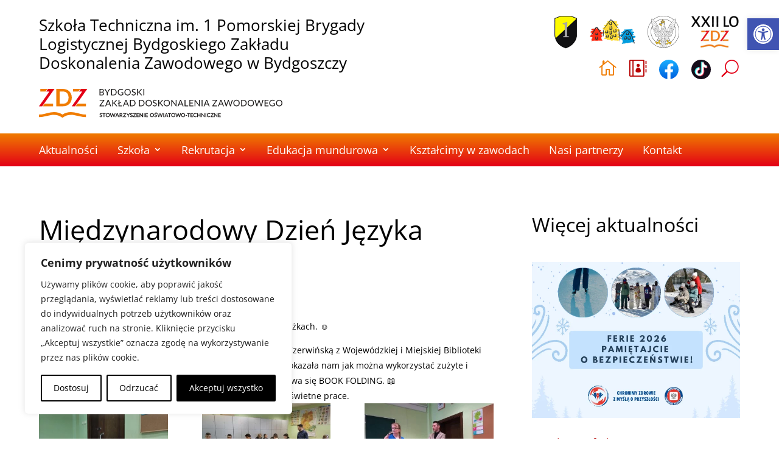

--- FILE ---
content_type: text/css
request_url: https://technikummundurowe.bydgoszcz.pl/wp-content/cache/wpfc-minified/6k0m8a96/g3kna.css
body_size: 2559
content:
body {
font-size: 1rem;
line-height: 180%;
font-weight: 400;
color: #000;
}
a.et_pb_button {
font-size: 1.1rem;
font-weight: 400;
}
.clr {
clear: both;
}
.et-db #et-boc .et-l .et_pb_row,
.et_pb_row {
width: 90%;
}
@media (max-width: 980px) {
.et-db #et-boc .et-l #head-photo-row .et_pb_row {
width: 100%;
}
}
tr:nth-child(odd) {
background: #e7e7e7;
}
@keyframes fromFog {
0% {
opacity: 0;
}
100% {
opacity: 1;
}
}
.et_pb_row--with-menu {
animation: fromFog 0.3s ease-in-out 0s;
animation-fill-mode: backwards;
}
.header-photo-desktop,
.header-photo-mobile {
animation: fromFog 0.3s ease-in-out 0.3s;
animation-fill-mode: backwards;
}
#et-main-area {
animation: fromFog 0.3s ease-in-out 0.6s;
animation-fill-mode: backwards;
}
footer {
animation: fromFog 0.3s ease-in-out 0.9s;
animation-fill-mode: backwards;
position: relative;
}
.et_pb_scroll_top.et-pb-icon {
-webkit-border-top-left-radius: 0;
-webkit-border-bottom-left-radius: 0;
-moz-border-radius-topleft: 0;
-moz-border-radius-bottomleft: 0;
border-top-left-radius: 0;
border-bottom-left-radius: 0;
}
.et_pb_title_container h1,
h1 {
font-size: 2.8rem;
}
@media (max-width: 980px) {
.et_pb_title_container h1,
h1 {
font-size: 1.8rem;
}
}
h1,
h2,
h3,
h4,
h5,
h6 {
line-height: 120%;
font-weight: 400;
}
a,
img,
input {
-webkit-transition: all 0.3s ease-in-out;
transition: all 0.3s ease-in-out;
}
a.entry-featured-image-url,
.et_pb_image_container a,
.et_pb_image a,
.et_pb_gallery_image a,
.dg-post-thumb a {
border-bottom: 0 !important;
}
#et-main-area #main-content a:link,
#et-main-area #main-content a:visited {
color: #b20000;
border-bottom: 1px solid #b20000;
}
#et-main-area #main-content a:hover {
color: #ff0016;
border-bottom: 1px solid #fff;
}
#et-main-area #main-content h2 a:link,
#et-main-area #main-content h2 a:visited {
color: #b20000;
border-bottom: 0;
}
#et-main-area #main-content h2 a:hover {
color: #ff0016;
border-bottom: 0;
}
#et-main-area #main-content .wp-pagenavi a:link,
#et-main-area #main-content .wp-pagenavi a:visited {
color: #fff;
border-bottom: 0;
}
#et-main-area #main-content .wp-pagenavi a:hover {
color: #fff;
border-bottom: 0;
}
a.et_pb_button {
color: #fff !important;
} .et_pb_ajax_pagination_container .wp-pagenavi span.current {
color: #000 !important;
}
.et_pb_ajax_pagination_container .wp-pagenavi {
text-align: left;
}
.et_pb_ajax_pagination_container .wp-pagenavi .nextpostslink,
.et_pb_ajax_pagination_container .wp-pagenavi .previouspostslink {
color: #fff !important;
}
.single #najnowsze-wpisy-kolumna .post {
padding-bottom: 0.3rem;
}
#najnowsze-wpisy-kolumna .et_pb_post {
margin-bottom: 1rem;
word-wrap: break-word;
border-bottom: 1px solid #eee;
}
#najnowsze-wpisy-kolumna h2 {
padding-bottom: 0;
}
.et_pb_blog_grid .et_pb_post {
border: 0;
padding: 0;
}
.et_pb_blog_grid .et_pb_post .et_pb_image_container {
margin: 0;
}
.wp-pagenavi {
clear: both;
}
.wp-pagenavi span.pages {
border: 0;
padding: 12px 12px 12px 0;
}
.wp-pagenavi span.current {
border: 0;
padding: 12px 12px;
background-color: #eee;
color: #000;
}
.wp-pagenavi a {
border: 0;
padding: 12px 12px;
margin: 2px;
background-color: #c61b1b;
color: #fff;
}
.wp-pagenavi a:hover {
background-color: #9e0000;
color: #fff;
}  .ikonki1-naglowek {
display: flex;
justify-content: flex-end;
margin: 0;
}
#searchmodaltrigger {
margin: 0 0 0 1.2em;
border: 0;
color: #000;
}
.ikonki2-naglowek a {
margin: 0 0 0 1.5em;
border: 0;
}
.ikonki1-naglowek a {
margin: 0 0 0 1.4em;
border: 0;
}
.ikonki2-naglowek a.first-icon,
.ikonki1-naglowek a.first-icon {
margin: 0;
border: 0;
}
.ikonki2-naglowek span.et-pb-icon {
margin: 0;
border: 0;
}
.ikonki2-naglowek span.et-pb-icon.start-icon {
color: #f07c00;
}
.ikonki2-naglowek span.et-pb-icon.user-icon {
color: #b70000;
}
.ikonki2-naglowek span.et-pb-icon.search-icon {
color: #e30016;
}
.ikonki1-naglowek a:hover {
border: 0;
}
#searchmodaltrigger:hover,
.ikonki2-naglowek span.et-pb-icon:hover,
.ikonki2-naglowek a:hover {
border: 0;
color: #b70000;
}
.ikonki2-naglowek span.et-pb-icon.user-icon:hover {
color: #780000;
}
.ikonki2-naglowek {
display: flex;
justify-content: flex-end;
margin: 0.8em 0 -0.5em 0;
}
.ikonki2-naglowek .et-pb-icon {
font-size: 2em;
}
.ikonki2-naglowek img {
height: 32px;
}
.et_pb_menu .et-menu>li {
padding-left: 11px;
padding-right: 21px;
}
.et-db #et-boc .et-l .et_pb_menu .et-menu-nav>ul li.dwie-kolumny ul.sub-menu {
width: 640px;
column-count: 2;
}
.et-db #et-boc .et-l .et_pb_menu .et-menu-nav>ul li.dwie-kolumny ul.sub-menu li {
width: 320px;
}
.et-db #et-boc .et-l .et_pb_menu .et-menu-nav>ul li.dwie-kolumny ul.sub-menu li a {
width: 310px;
}
.et_pb_menu--without-logo .et_pb_menu__menu>nav>ul>li>a {
padding: 9px 0;
font-size: 1.3em;
border-bottom: 0;
font-weight: 400;
}
.et-menu .menu-item-has-children>a:first-child:after {
top: 8px;
}
.et_pb_menu--without-logo .et_pb_menu__menu>nav>ul>li {
margin-top: 0;
}
header nav ul.et-menu a:hover {
opacity: 1;
}
.et-db #et-boc .et-l .et_pb_menu--with-logo .et_pb_menu__menu>nav>ul>li.menu-item-has-children>a:first-child,
.et_pb_menu--with-logo .et_pb_menu__menu>nav>ul>li.menu-item-has-children>a:first-child {
padding-right: 20px;
}
.et-db #et-boc .et-l .et_pb_menu ul#menu-glowne-menu {
margin-left: 123px;
}
.et-db #et-boc .et-l .et_pb_menu .et-menu-nav>ul ul,
.nav li ul {
width: 280px;
border-top: 0;
}
.et-db #et-boc .et-l .nav li li,
.nav li li {
padding: 0;
}
.et-db #et-boc .et-l .et-menu li li a,
.et-menu li li a {
padding: 6px 20px;
width: 280px;
border-bottom: 0;
border-top: 1px solid #eee;
}
.et-menu li li a:hover {
border-bottom: 0;
}
#header-top-menu .et_pb_code_inner {
display: flex;
justify-content: flex-end;
align-items: center;
}
.et-db #et-boc .et-l .et_pb_menu .et_pb_menu__menu>nav>ul>li.mobile-menu-item,
header .et_pb_menu__menu>nav>ul>li.mobile-menu-item {
display: none;
}
@media (max-width: 980px) {
header .ikonki1-naglowek,
header .ikonki2-naglowek {
justify-content: center;
}
#header-top-menu {
display: none;
}
.et-db #et-boc .et-l .et_pb_menu .et_pb_menu__menu>nav>ul>li.mobile-menu-item,
header .et_pb_menu__menu>nav>ul>li.mobile-menu-item {
display: flex;
}
}
.et-db #et-boc .et-l a.top-menu-item,
a.top-menu-item,
span.top-menu-item {
color: #000;
font-size: 1rem;
font-weight: 500;
margin: 0 0 0 2rem;
display: flex;
align-items: center;
border-bottom: 1px solid #fff;
}
.et-db #et-boc .et-l a.top-menu-item:hover,
a.top-menu-item:hover,
span.top-menu-item:hover {
color: #610000;
border-bottom: 1px solid #610000;
}
a.top-menu-item img,
span.top-menu-item img {
height: 1.5rem;
width: auto;
margin: 0 0.6rem 0 0;
}
.header-photo-desktop {
display: flex;
}
.header-photo-mobile {
display: none;
}
@media (max-width: 980px) {
header .et_pb_row .et_pb_menu .et_pb_menu_inner_container {
flex-direction: column;
}
.et_pb_menu--style-left_aligned .et_pb_menu__logo {
margin-right: 0;
}
.mobile_menu_bar:before {
font-size: 44px;
}
.et_pb_menu .et_mobile_menu {
border-top: 1px solid #e7e7e7;
}
header .et_pb_menu .et_mobile_nav_menu {
margin: 1rem 0 0.5rem 0 !important;
}
header .et_pb_menu_0_tb_header .mobile_nav .mobile_menu_bar {
background: #fff;
}
header .et_pb_menu_0_tb_header .mobile_nav .mobile_menu_bar:before {
color: #000;
}
header .et_pb_menu__logo img {
max-width: 120px;
position: relative;
top: 0;
left: 0;
margin: 0 auto;
}
.header-photo-mobile {
display: block;
height: 200px;
width: 100%;
background-size: cover;
}
.header-photo-desktop {
display: none;
}
}
.et_pb_menu .et-menu-nav>ul ul {
padding: 0;
}  @media (min-width: 680px) {
footer:before {
content: ' ';
background-image: url(//technikummundurowe.bydgoszcz.pl/wp-content/themes/technikum-bydgoszcz/images/glowa-stopa-l.png);
background-position: center;
background-repeat: no-repeat;
height: 176px;
width: 81px;
position: absolute;
left: 0;
top: 0;
bottom: 0;
margin: auto 0;
z-index: 11;
}
footer:after {
content: ' ';
background-image: url(//technikummundurowe.bydgoszcz.pl/wp-content/themes/technikum-bydgoszcz/images/glowa-stopa-p.png);
background-position: center;
background-repeat: no-repeat;
height: 173px;
width: 81px;
position: absolute;
right: 0;
top: 0;
bottom: 0;
margin: auto 0;
z-index: 11;
}
}  input[type='submit'],
input[type='button'] {
color: #fff;
background-color: #c61b1b;
border-radius: 0px;
font-size: 1.1rem;
font-weight: 400;
border: 0;
padding: 8px 18px;
cursor: pointer;
}
input[type='button'].wpv-reset-trigger {
color: #000;
background-color: #ddd;
margin-right: 10px;
}
input[type='submit']:hover,
input[type='button']:hover {
color: #fff;
background-color: #9e0000;
}
select:focus,
textarea:focus,
input.text:focus,
input.title:focus,
input[type='email']:focus,
input[type='password']:focus,
input[type='tel']:focus,
input[type='text']:focus {
box-shadow: 0 0 21px #a7000043;
}
input.text,
input.title,
input[type='email'],
input[type='password'],
input[type='tel'],
input[type='text'],
select,
textarea {
background-color: #fff;
border: 1px solid #bbb;
padding: 5px;
color: #000;
font-size: 1rem;
}  @keyframes animatetop {
0% {
top: -300px;
opacity: 0;
}
100% {
top: 0;
opacity: 1;
}
}
#searchmodalcolumn .et_pb_code_inner {
display: flex;
flex-direction: column;
}
#searchmodalcolumn {
display: flex;
flex-direction: column;
}
#searchmodalcolumn .close {
align-self: flex-end;
margin: 0 0 2rem 0;
}
#searchmodalcolumn .left {
align-self: flex-start;
}
.et-db #et-boc .et-l #searchmodal.et_pb_section,
#searchmodal.et_pb_section {
display: none; z-index: 9999999; width: 100%; height: 100%; overflow: auto; background-color: #002a5daa; }
.searchmodalcontent {
animation: animatetop 0.5s;
color: #000000;
}
.searchmodalcontent a {
color: #000000;
}
#searchmodaltrigger {
cursor: pointer;
}
.et-db #et-boc .et-l #searchmodaltrigger.et-pb-icon,
#searchmodaltrigger.et-pb-icon {
font-size: 1.3rem;
margin: 0 0 0 20px;
}
.searchmodalcontent .left {
float: left;
font-size: 1.3rem;
margin: 0 0 1rem 0;
}
.searchmodalcontent .close {
color: #000000;
font-size: 28px;
}
.searchmodalcontent .close:hover,
.searchmodalcontent .close:focus {
color: #a70000;
text-decoration: none;
cursor: pointer;
}
.et_pb_search input.et_pb_s,
.et_pb_search input.et_pb_searchsubmit {
font-size: 1rem;
color: #000;
}
.searchmodalcontent .et_pb_search input.et_pb_s {
background: #000000;
}
#searchmodal input[type='text'] {
background-color: #eee;
}
.et_pb_search {
border: 0;
border-radius: 0;
}
#searchmodalcolumn .et_pb_search_0_tb_header input.et_pb_s,
#searchmodalcolumn .el_ajax_search .el_ajax_search_field {
padding: 0.8rem !important;
}
#searchmodalcolumn form#searchform {
display: flex;
}
#searchmodalcolumn #s {
font-size: 1.1rem;
padding: 0.5rem;
margin: 0;
border: 0;
}
#searchmodalcolumn #searchsubmit {
color: #fff;
background-color: #a70000;
font-size: 1.1rem;
padding: 0.5rem;
margin: 0;
border: 0;
}
#searchmodalcolumn #searchsubmit:hover {
color: #fff;
background-color: #770000;
cursor: pointer;
}  .et_pb_blurb_position_left .et_pb_blurb_container {
padding-left: 25px;
}
.home .et_pb_slides .et_pb_container {
display: flex;
align-items: flex-end;
}
.home .et_pb_slide_description,
.home .et_pb_slider_fullwidth_off .et_pb_slide_description {
margin: 0 0 5rem 0;
padding: 0;
}
.home .et_pb_slides .et_pb_slider_container_inner {
display: block;
width: auto;
margin: 0 auto;
}
.home .et_pb_slide {
padding: 0;
}  .pa-add-accordion-icon .et_pb_accordion_item.et_pb_toggle_open .et_pb_toggle_title:before {
display: block;
content: '\e04f';
color: #000;
}

--- FILE ---
content_type: text/css
request_url: https://technikummundurowe.bydgoszcz.pl/wp-content/themes/technikum-bydgoszcz/style.css?ver=4.27.5
body_size: 63
content:
/*
 Theme Name:     Technikum Bydgoszcz
 Description:    Divi Child Theme
 Author:       Tomasz Bartosiewicz
 Author URI:   https://www.itbvega.pl
 Template:     Divi
 Version:      1.0.0
 Text Domain:  technikum-bydgoszcz
*/


--- FILE ---
content_type: image/svg+xml
request_url: https://technikummundurowe.bydgoszcz.pl/wp-content/themes/technikum-bydgoszcz/images/logoBZDZ.svg
body_size: 18552
content:
<?xml version="1.0" encoding="UTF-8" standalone="no"?>
<svg
   version="1.1"
   width="1023.7541pt"
   height="121.9227pt"
   id="svg348"
   viewBox="0 0 1023.7541 121.9227"
   sodipodi:docname="logoBZDZ.svg"
   inkscape:version="1.2.2 (732a01da63, 2022-12-09)"
   xmlns:inkscape="http://www.inkscape.org/namespaces/inkscape"
   xmlns:sodipodi="http://sodipodi.sourceforge.net/DTD/sodipodi-0.dtd"
   xmlns="http://www.w3.org/2000/svg"
   xmlns:svg="http://www.w3.org/2000/svg">
  <defs
     id="defs352" />
  <sodipodi:namedview
     id="namedview350"
     pagecolor="#ffffff"
     bordercolor="#666666"
     borderopacity="1.0"
     inkscape:showpageshadow="2"
     inkscape:pageopacity="0.0"
     inkscape:pagecheckerboard="0"
     inkscape:deskcolor="#d1d1d1"
     showgrid="false"
     inkscape:zoom="1.8421614"
     inkscape:cx="646.79456"
     inkscape:cy="134.62447"
     inkscape:window-width="3440"
     inkscape:window-height="1417"
     inkscape:window-x="-8"
     inkscape:window-y="-8"
     inkscape:window-maximized="1"
     inkscape:current-layer="svg348"
     inkscape:document-units="pt" />
  <g
     id="Layer1002"
     transform="translate(-73.5602,-55.0307)">
    <path
       d="m 196.4276,102.5091 c -1.0762,3.1867 -2.6147,5.8814 -4.6045,8.0863 -1.989,2.207 -4.3989,3.9069 -7.2498,5.0914 -2.848,1.1744 -6.4402,1.7485 -10.0165,1.7485 H 160.164 V 65.9715 h 14.3928 c 3.5763,0 7.1685,0.6148 10.0165,1.7914 2.8509,1.1824 5.2608,2.872 7.2498,5.0711 1.9898,2.2129 3.5283,4.9076 4.6045,8.0892 1.0821,3.1867 1.6177,6.7934 1.6177,10.8057 0,4.002 -0.5356,7.5964 -1.6177,10.7802 z m 12.4779,-25.5706 c -1.7921,-4.4737 -4.3022,-8.334 -7.5376,-11.552 -3.2404,-3.2172 -7.1321,-5.7273 -11.6799,-7.5369 -4.5609,-1.8051 -9.6015,-2.6925 -15.1312,-2.6925 h -27.9215 v 73.0897 h 27.9215 c 5.5297,0 10.5703,-0.8895 15.1312,-2.6714 4.5478,-1.79 8.4395,-4.2972 11.6799,-7.5376 3.2354,-3.2354 5.7455,-7.0987 7.5376,-11.5753 1.7819,-4.481 2.6765,-9.4009 2.6765,-14.7569 0,-5.3654 -0.8946,-10.2832 -2.6765,-14.7671 z"
       style="fill:#f07c00;fill-rule:evenodd"
       id="path182" />
    <path
       d="m 111.4429,55.2124 -7.5681,10.7264 h 13.5367 l -43.8499,62.2913 h 13.5266 l 51.4202,-73.0177 z"
       style="fill:#e30016;fill-rule:evenodd"
       id="path184" />
    <path
       d="m 89.7945,128.2301 h 43.3041 v -10.8878 h -35.736 z"
       style="fill:#f07c00;fill-rule:evenodd"
       id="path186" />
    <path
       d="M 108.7424,55.2124 H 78.9721 v 10.7264 h 22.1993 z"
       style="fill:#f07c00;fill-rule:evenodd"
       id="path188" />
    <path
       d="m 249.4851,55.2124 -7.5681,10.7264 h 13.5367 l -43.8528,62.2913 h 13.5317 l 51.4151,-73.0177 z"
       style="fill:#e30016;fill-rule:evenodd"
       id="path190" />
    <path
       d="m 227.8367,128.2301 h 43.3041 V 117.3423 H 235.407 Z"
       style="fill:#f07c00;fill-rule:evenodd"
       id="path192" />
    <path
       d="m 246.781,55.2124 h -29.7696 v 10.7264 h 22.1993 z"
       style="fill:#f07c00;fill-rule:evenodd"
       id="path194" />
    <path
       d="m 221.746,153.9031 c -17.1383,-3.0973 -35.018,-0.9665 -49.3999,9.4903 -14.3724,-10.4568 -32.26,-12.5876 -49.3984,-9.4903 -16.4843,2.9811 -32.9257,9.5187 -49.3875,9.4903 v 10.85 c 16.4618,0.003 32.8283,-5.3814 49.3926,-8.3704 17.2902,-3.1256 35.2723,0.064 49.3933,11.0804 14.1283,-11.0164 32.1053,-14.206 49.3927,-11.0804 16.5693,2.989 32.9337,8.3734 49.4028,8.3704 v -10.85 c -16.4691,0.0284 -32.9084,-6.5092 -49.3956,-9.4903 z"
       style="fill:#f07c00;fill-rule:evenodd"
       id="path196" />
  </g>
  <g
     id="Layer1003"
     transform="translate(-73.5602,-55.0307)">
    <path
       d="m 331.821,69.9722 v 9.3653 h 5.8203 c 1.0356,0 1.9273,-0.1178 2.6707,-0.3561 0.7464,-0.2384 1.3619,-0.5749 1.8437,-1.0051 0.4797,-0.4309 0.8328,-0.9462 1.0589,-1.5385 0.2252,-0.5923 0.3357,-1.2485 0.3357,-1.9636 0,-1.3873 -0.4898,-2.4847 -1.4716,-3.292 -0.9818,-0.8053 -2.4665,-1.21 -4.4556,-1.21 z m 0,-2.5894 h 4.8072 c 1.0255,0 1.915,-0.1126 2.6635,-0.3386 0.7514,-0.2253 1.372,-0.5385 1.8691,-0.9382 0.4927,-0.3997 0.859,-0.8845 1.0974,-1.4564 0.2383,-0.5661 0.3561,-1.1896 0.3561,-1.8662 0,-1.5741 -0.4768,-2.7332 -1.4251,-3.4716 -0.9535,-0.7383 -2.4302,-1.1075 -4.4301,-1.1075 h -4.9381 z m -3.6402,14.8463 V 55.333 h 8.5783 c 1.6511,0 3.074,0.1642 4.2687,0.4876 1.1948,0.3256 2.1766,0.7893 2.9455,1.3895 0.7688,0.5996 1.3408,1.3357 1.7099,2.2049 0.367,0.8692 0.5538,1.851 0.5538,2.9374 0,0.6621 -0.1025,1.3001 -0.3103,1.9128 -0.2049,0.6126 -0.5203,1.1845 -0.9404,1.7078 -0.4179,0.5276 -0.9411,0.997 -1.577,1.4098 -0.6308,0.4128 -1.3713,0.7515 -2.2201,1.0124 1.9636,0.3873 3.4432,1.0951 4.4453,2.1205 1,1.0284 1.5022,2.3764 1.5022,4.0559 0,1.1359 -0.2071,2.1736 -0.6301,3.1147 -0.4178,0.9382 -1.0312,1.7456 -1.8386,2.42 -0.8074,0.6773 -1.7943,1.1999 -2.9636,1.569 -1.1715,0.367 -2.505,0.5538 -4.0093,0.5538 z"
       style="fill:#1b1918;fill-rule:evenodd"
       id="path199" />
    <path
       d="m 362.709,71.5303 v 10.6959 h -3.6199 V 71.5303 L 349.234,55.333 h 3.1889 c 0.3256,0 0.5821,0.0821 0.7718,0.2456 0.1896,0.1621 0.3488,0.3619 0.4869,0.6003 l 6.1561,10.4525 c 0.2507,0.4382 0.4585,0.851 0.6308,1.2376 0.1664,0.3903 0.3226,0.7696 0.4556,1.1461 0.1388,-0.3896 0.2929,-0.7769 0.4513,-1.1635 0.1643,-0.3896 0.3721,-0.7951 0.6206,-1.2202 l 6.138,-10.4525 c 0.1097,-0.2028 0.266,-0.3924 0.4585,-0.5741 0.1948,-0.1795 0.4484,-0.2718 0.7587,-0.2718 h 3.2303 z"
       style="fill:#1b1918;fill-rule:evenodd"
       id="path201" />
    <path
       d="m 396.5671,68.789 c 0,-1.6511 -0.2253,-3.1278 -0.6766,-4.4272 -0.4513,-1.3023 -1.0872,-2.4047 -1.9149,-3.3051 -0.8234,-0.8997 -1.8255,-1.5894 -3.005,-2.0632 -1.1715,-0.4745 -2.4789,-0.7129 -3.9171,-0.7129 h -6.4017 v 20.9995 h 6.4017 c 1.4382,0 2.7456,-0.2362 3.9171,-0.713 1.1795,-0.4738 2.1816,-1.1584 3.005,-2.0537 0.8277,-0.8946 1.4636,-1.9919 1.9149,-3.2942 0.4513,-1.3023 0.6766,-2.779 0.6766,-4.4302 z m 3.7354,0 c 0,2.0153 -0.3205,3.8481 -0.9564,5.4992 -0.641,1.6511 -1.5407,3.0638 -2.7049,4.2404 -1.1613,1.1773 -2.558,2.0872 -4.1837,2.7332 -1.6257,0.6432 -3.4302,0.9637 -5.404,0.9637 H 376.9906 V 55.3323 h 10.0629 c 1.9738,0 3.7783,0.3226 5.404,0.9665 1.6257,0.6461 3.0224,1.5588 4.1837,2.7405 1.1642,1.1817 2.0639,2.5995 2.7049,4.2506 0.6359,1.654 0.9564,3.4839 0.9564,5.4991 z"
       style="fill:#1b1918;fill-rule:evenodd"
       id="path203" />
    <path
       d="m 418.2606,79.5809 c 0.7282,0 1.3953,-0.0327 1.9999,-0.1025 0.6076,-0.069 1.1766,-0.1715 1.718,-0.3103 0.5385,-0.138 1.0436,-0.3045 1.5203,-0.4992 0.4768,-0.1926 0.9484,-0.4157 1.4251,-0.6643 v -5.93 h -4.1634 c -0.2413,0 -0.4331,-0.0691 -0.5741,-0.2079 -0.1461,-0.1381 -0.2158,-0.3045 -0.2158,-0.505 v -2.0661 h 8.2577 v 10.3217 c -0.6765,0.4869 -1.3785,0.9149 -2.1118,1.2768 -0.7311,0.3641 -1.5131,0.6664 -2.3459,0.9128 -0.8335,0.2405 -1.7231,0.4229 -2.6743,0.5428 -0.9513,0.1185 -1.9818,0.1774 -3.0966,0.1774 -1.9542,0 -3.7434,-0.3336 -5.3691,-1.0029 -1.6249,-0.6715 -3.0246,-1.6097 -4.2041,-2.8146 -1.1744,-1.2078 -2.0922,-2.6562 -2.7484,-4.3458 -0.6563,-1.689 -0.9848,-3.5457 -0.9848,-5.5762 0,-2.0479 0.3205,-3.9221 0.9644,-5.6089 0.6432,-1.6925 1.5661,-3.1358 2.7587,-4.3458 1.1947,-1.2071 2.6402,-2.1431 4.3349,-2.8073 1.6976,-0.6614 3.5973,-0.9949 5.6997,-0.9949 1.0639,0 2.0508,0.0799 2.9636,0.2362 0.9127,0.1562 1.7608,0.3822 2.5428,0.6765 0.7848,0.2951 1.505,0.6512 2.1664,1.072 0.6642,0.4178 1.2819,0.8895 1.8589,1.4149 l -1.0305,1.6511 c -0.2158,0.3387 -0.4876,0.508 -0.8284,0.508 -0.1999,0 -0.415,-0.0698 -0.6563,-0.2057 -0.3103,-0.1766 -0.6613,-0.3895 -1.0486,-0.6409 -0.3896,-0.2508 -0.8612,-0.4891 -1.4201,-0.7224 -0.5566,-0.2311 -1.2129,-0.428 -1.9694,-0.5901 -0.7558,-0.1642 -1.6533,-0.2435 -2.6918,-0.2435 -1.5152,0 -2.8836,0.2464 -4.1096,0.7413 -1.2253,0.4949 -2.2739,1.1998 -3.138,2.1199 -0.8612,0.9178 -1.5225,2.0333 -1.9891,3.3407 -0.4614,1.3074 -0.6947,2.7739 -0.6947,4.3989 0,1.7027 0.2434,3.2201 0.7253,4.5537 0.4796,1.3328 1.1591,2.4606 2.0333,3.3894 0.8765,0.9229 1.915,1.63 3.117,2.1199 1.1998,0.4869 2.5282,0.7303 3.9788,0.7303 z"
       style="fill:#1b1918;fill-rule:evenodd"
       id="path205" />
    <path
       d="m 455.9566,68.789 c 0,-1.6511 -0.2231,-3.1329 -0.6715,-4.4453 -0.4513,-1.3154 -1.0923,-2.4251 -1.915,-3.3328 -0.8284,-0.9077 -1.8306,-1.6046 -3.005,-2.0922 -1.1744,-0.4891 -2.4868,-0.7333 -3.9403,-0.7333 -1.4382,0 -2.7455,0.2442 -3.925,0.7333 -1.1744,0.4876 -2.1766,1.1845 -3.0072,2.0922 -0.8357,0.9077 -1.4767,2.0174 -1.9258,3.3328 -0.4513,1.3124 -0.6766,2.7942 -0.6766,4.4453 0,1.6512 0.2253,3.1308 0.6766,4.4382 0.4491,1.3073 1.0901,2.4149 1.9258,3.3225 0.8306,0.9077 1.8328,1.6025 3.0072,2.0843 1.1795,0.4818 2.4868,0.7231 3.925,0.7231 1.4535,0 2.7659,-0.2413 3.9403,-0.7231 1.1744,-0.4818 2.1766,-1.1766 3.005,-2.0843 0.8227,-0.9076 1.4637,-2.0152 1.915,-3.3225 0.4484,-1.3074 0.6715,-2.787 0.6715,-4.4382 z m 3.7382,0 c 0,2.0153 -0.3205,3.864 -0.9592,5.5457 -0.6381,1.6845 -1.5407,3.1329 -2.702,4.3451 -1.1642,1.2129 -2.561,2.1562 -4.1939,2.8255 -1.6308,0.6693 -3.4382,1.0021 -5.4149,1.0021 -1.9767,0 -3.7789,-0.3328 -5.4068,-1.0021 -1.6279,-0.6693 -3.0203,-1.6126 -4.1845,-2.8255 -1.1635,-1.2122 -2.0632,-2.6606 -2.702,-4.3451 -0.638,-1.6817 -0.9563,-3.5304 -0.9563,-5.5457 0,-2.0152 0.3183,-3.8632 0.9563,-5.5449 0.6388,-1.6845 1.5385,-3.1358 2.702,-4.3531 1.1642,-1.2209 2.5566,-2.1692 4.1845,-2.8436 1.6279,-0.6766 3.4301,-1.0153 5.4068,-1.0153 1.9767,0 3.7841,0.3387 5.4149,1.0153 1.6329,0.6744 3.0297,1.6227 4.1939,2.8436 1.1613,1.2173 2.0639,2.6686 2.702,4.3531 0.6387,1.6817 0.9592,3.5297 0.9592,5.5449 z"
       style="fill:#1b1918;fill-rule:evenodd"
       id="path207" />
    <path
       d="m 479.0475,59.5378 c -0.1126,0.1868 -0.2332,0.3278 -0.3568,0.423 -0.125,0.0923 -0.2921,0.141 -0.4891,0.141 -0.2129,0 -0.4614,-0.1076 -0.7412,-0.3227 -0.2791,-0.2107 -0.6381,-0.444 -1.069,-0.7006 -0.431,-0.2587 -0.9513,-0.492 -1.5589,-0.7049 -0.6075,-0.2122 -1.3408,-0.3176 -2.2049,-0.3176 -0.8153,0 -1.5304,0.1076 -2.1583,0.3278 -0.6257,0.218 -1.1461,0.516 -1.569,0.8924 -0.4179,0.3743 -0.7333,0.8154 -0.9462,1.3226 -0.213,0.5051 -0.3176,1.0538 -0.3176,1.641 0,0.7514 0.1817,1.3742 0.5538,1.8662 0.3662,0.4949 0.856,0.9179 1.4636,1.2667 0.6053,0.351 1.295,0.6562 2.0639,0.9128 0.7689,0.2565 1.5588,0.5203 2.3662,0.795 0.8052,0.2769 1.5923,0.5872 2.364,0.9302 0.7689,0.3438 1.4586,0.7798 2.061,1.3052 0.6105,0.5254 1.0996,1.1715 1.4666,1.9331 0.3691,0.7616 0.5508,1.702 0.5508,2.8146 0,1.1773 -0.1969,2.2798 -0.5973,3.3124 -0.4027,1.0305 -0.984,1.9309 -1.7536,2.6918 -0.774,0.7645 -1.7151,1.3641 -2.835,1.8023 -1.1235,0.436 -2.3924,0.6591 -3.8175,0.6591 -1.7434,0 -3.3277,-0.3175 -4.7586,-0.9483 -1.4331,-0.6337 -2.6562,-1.4847 -3.6714,-2.5639 l 1.0538,-1.7282 c 0.1002,-0.1359 0.218,-0.2507 0.364,-0.343 0.1439,-0.0952 0.3002,-0.141 0.4797,-0.141 0.2587,0 0.5617,0.141 0.8997,0.4201 0.3386,0.2819 0.7616,0.5923 1.2667,0.9309 0.5072,0.3379 1.1206,0.6461 1.8407,0.928 0.7181,0.282 1.5974,0.423 2.6352,0.423 0.864,0 1.6336,-0.1206 2.3073,-0.3568 0.6773,-0.2384 1.2514,-0.5712 1.718,-1.0044 0.4694,-0.4309 0.8306,-0.9491 1.0792,-1.5486 0.2485,-0.6003 0.3742,-1.2689 0.3742,-2.0072 0,-0.8132 -0.1816,-1.4796 -0.5537,-2 -0.3692,-0.5203 -0.851,-0.9534 -1.4535,-1.3052 -0.5995,-0.3488 -1.2841,-0.646 -2.0537,-0.8895 -0.7689,-0.2434 -1.5588,-0.4949 -2.3662,-0.7514 -0.8052,-0.2537 -1.5945,-0.5538 -2.3633,-0.8917 -0.7696,-0.3358 -1.4564,-0.7747 -2.0567,-1.3125 -0.5995,-0.5385 -1.0842,-1.2107 -1.4563,-2.0203 -0.3663,-0.8052 -0.5538,-1.8023 -0.5538,-2.9897 0,-0.9513 0.1875,-1.8743 0.5538,-2.7609 0.3721,-0.8873 0.9055,-1.6765 1.6075,-2.364 0.7027,-0.6868 1.5668,-1.2383 2.5973,-1.6511 1.0334,-0.4128 2.218,-0.6199 3.5559,-0.6199 1.505,0 2.8713,0.2384 4.1125,0.7122 1.2384,0.4745 2.3226,1.1642 3.2478,2.0639 z"
       style="fill:#1b1918;fill-rule:evenodd"
       id="path209" />
    <path
       d="m 490.0858,67.1198 h 1.3691 c 0.4746,0 0.8561,-0.0589 1.1359,-0.1766 0.282,-0.1207 0.5487,-0.3234 0.7972,-0.6127 l 8.9525,-10.1349 c 0.2747,-0.3125 0.5407,-0.5327 0.8002,-0.6664 0.2536,-0.1308 0.5821,-0.1948 0.9839,-0.1948 h 3.0944 l -10.2446,11.5782 c -0.2638,0.2871 -0.5123,0.5327 -0.7434,0.7304 -0.2304,0.1998 -0.4768,0.3641 -0.7406,0.4898 0.351,0.1127 0.6592,0.282 0.9201,0.5073 0.2616,0.226 0.5385,0.505 0.8255,0.8459 l 10.696,12.7424 h -3.1504 c -0.2391,0 -0.4389,-0.0211 -0.6024,-0.0567 -0.1621,-0.0385 -0.3031,-0.0872 -0.4208,-0.1512 -0.1207,-0.0617 -0.2311,-0.1439 -0.3285,-0.2434 -0.0996,-0.1003 -0.1999,-0.2057 -0.2994,-0.3205 l -9.2912,-10.6785 c -0.1388,-0.1483 -0.2667,-0.2769 -0.3873,-0.3844 -0.1178,-0.1047 -0.2537,-0.197 -0.4099,-0.2718 -0.1592,-0.0742 -0.3387,-0.1279 -0.5436,-0.1585 -0.2078,-0.0312 -0.4615,-0.0487 -0.7616,-0.0487 h -1.6511 v 12.3137 h -3.6199 v -26.894 h 3.6199 z"
       style="fill:#1b1918;fill-rule:evenodd"
       id="path211" />
    <path
       d="m 516.4615,82.2284 h -3.6409 V 55.3352 h 3.6409 z"
       style="fill:#1b1918;fill-rule:evenodd"
       id="path213" />
    <path
       d="m 348.4964,101.2591 v 1.351 c 0,0.4252 -0.1286,0.8256 -0.3924,1.202 l -15.2206,21.3767 h 15.3514 v 2.9635 h -20.1172 v -1.4251 c 0,-0.375 0.1177,-0.7332 0.3561,-1.0697 l 15.2387,-21.4326 h -14.8827 v -2.9658 z"
       style="fill:#1b1918;fill-rule:evenodd"
       id="path215" />
    <path
       d="m 359.4896,118.1686 h 10.0397 L 365.307,107.227 c -0.2769,-0.6766 -0.5436,-1.5232 -0.8081,-2.5334 -0.1381,0.5131 -0.2718,0.9848 -0.4026,1.4179 -0.133,0.428 -0.2609,0.8103 -0.3866,1.1359 z m 17.6202,9.9859 h -2.8176 c -0.3226,0 -0.5842,-0.0821 -0.7841,-0.2463 -0.2028,-0.1614 -0.351,-0.3692 -0.4513,-0.6178 l -2.5152,-6.494 h -12.0644 l -2.5202,6.494 c -0.0851,0.2261 -0.2333,0.4259 -0.4463,0.6003 -0.2151,0.1766 -0.4767,0.2638 -0.7899,0.2638 h -2.8175 l 10.7577,-26.8961 h 3.6939 z"
       style="fill:#1b1918;fill-rule:evenodd"
       id="path217" />
    <path
       d="m 385.3261,113.0459 h 1.3721 c 0.4767,0 0.8531,-0.0596 1.1351,-0.1773 0.2798,-0.1207 0.5487,-0.3227 0.7951,-0.6127 l 8.9525,-10.1341 c 0.2769,-0.3133 0.5407,-0.5335 0.8001,-0.6672 0.2558,-0.1301 0.5843,-0.1947 0.984,-0.1947 h 3.0944 l -10.2447,11.5782 c -0.2638,0.287 -0.5072,0.5334 -0.7405,0.7303 -0.2311,0.1999 -0.4796,0.367 -0.7434,0.4898 0.351,0.1127 0.6584,0.282 0.92,0.5073 0.2645,0.226 0.5385,0.5051 0.8285,0.8466 l 10.6959,12.7417 h -3.154 c -0.2383,0 -0.4382,-0.0211 -0.5973,-0.0567 -0.1665,-0.0385 -0.3074,-0.0872 -0.423,-0.1512 -0.1177,-0.0617 -0.2282,-0.1438 -0.3277,-0.2434 -0.1025,-0.1003 -0.2028,-0.2049 -0.3024,-0.3183 l -9.2912,-10.68 c -0.1358,-0.1489 -0.2638,-0.2768 -0.3822,-0.3851 -0.1206,-0.1047 -0.2587,-0.197 -0.4128,-0.2711 -0.1584,-0.0749 -0.3379,-0.1286 -0.5436,-0.1592 -0.21,-0.0312 -0.4614,-0.0486 -0.7638,-0.0486 h -1.6511 v 12.3136 h -3.6198 v -26.8939 h 3.6198 z"
       style="fill:#1b1918;fill-rule:evenodd"
       id="path219" />
    <path
       d="m 411.9097,113.0459 7.2062,-3.6794 v 2.42 c 0,0.3641 -0.1693,0.6337 -0.5072,0.8103 l -6.699,3.5253 v 8.9729 h 11.6364 v 3.0588 h -15.2773 v -10.3987 l -3.5093,1.7819 v -2.4948 c 0,-0.3256 0.1562,-0.5691 0.4665,-0.7333 l 3.0428,-1.6126 v -13.4364 h 3.6409 z"
       style="fill:#1b1918;fill-rule:evenodd"
       id="path221" />
    <path
       d="m 434.3372,118.1686 h 10.0397 l -4.2223,-10.9416 c -0.2747,-0.6766 -0.5436,-1.5232 -0.8052,-2.5334 -0.1388,0.5131 -0.2747,0.9848 -0.4048,1.4179 -0.1286,0.428 -0.2565,0.8103 -0.3822,1.1359 z m 17.6209,9.9859 h -2.8124 c -0.3256,0 -0.5901,-0.0821 -0.79,-0.2463 -0.1976,-0.1614 -0.351,-0.3692 -0.4513,-0.6178 l -2.5122,-6.494 h -12.0673 l -2.5152,6.494 c -0.0872,0.2261 -0.2384,0.4259 -0.4513,0.6003 -0.2129,0.1766 -0.4768,0.2638 -0.79,0.2638 h -2.8124 l 10.7526,-26.8961 h 3.6998 z"
       style="fill:#1b1918;fill-rule:evenodd"
       id="path223" />
    <path
       d="m 475.9444,114.7145 c 0,-1.6504 -0.226,-3.1271 -0.6773,-4.4273 -0.4506,-1.3022 -1.0864,-2.4047 -1.9098,-3.3044 -0.8278,-0.9004 -1.8306,-1.5871 -3.0043,-2.0639 -1.1773,-0.4745 -2.4847,-0.7129 -3.9229,-0.7129 h -6.4017 v 20.9995 h 6.4017 c 1.4382,0 2.7456,-0.2355 3.9229,-0.713 1.1737,-0.4738 2.1765,-1.1584 3.0043,-2.053 0.8234,-0.8953 1.4592,-1.9919 1.9098,-3.2949 0.4513,-1.3023 0.6773,-2.779 0.6773,-4.4301 z m 3.7354,0 c 0,2.0152 -0.3205,3.8487 -0.9564,5.4998 -0.6388,1.6504 -1.5406,3.0632 -2.7049,4.2397 -1.1613,1.1773 -2.5559,2.0872 -4.1837,2.7332 -1.6257,0.6439 -3.4302,0.9644 -5.4047,0.9644 h -10.0622 v -26.8939 h 10.0622 c 1.9745,0 3.779,0.3234 5.4047,0.9665 1.6278,0.6461 3.0224,1.5589 4.1837,2.7405 1.1643,1.1824 2.0661,2.5995 2.7049,4.2506 0.6359,1.6541 0.9564,3.4847 0.9564,5.4992 z"
       style="fill:#1b1918;fill-rule:evenodd"
       id="path225" />
    <path
       d="m 513.7043,114.7145 c 0,-1.6504 -0.2252,-3.1271 -0.6765,-4.4273 -0.4513,-1.3022 -1.0872,-2.4047 -1.9099,-3.3044 -0.8284,-0.9004 -1.8306,-1.5871 -3.005,-2.0639 -1.1766,-0.4745 -2.4839,-0.7129 -3.9221,-0.7129 h -6.4017 v 20.9995 h 6.4017 c 1.4382,0 2.7455,-0.2355 3.9221,-0.713 1.1744,-0.4738 2.1766,-1.1584 3.005,-2.053 0.8227,-0.8953 1.4586,-1.9919 1.9099,-3.2949 0.4513,-1.3023 0.6765,-2.779 0.6765,-4.4301 z m 3.7354,0 c 0,2.0152 -0.3205,3.8487 -0.9564,5.4998 -0.638,1.6504 -1.5406,3.0632 -2.7041,4.2397 -1.1613,1.1773 -2.5566,2.0872 -4.1845,2.7332 -1.6249,0.6439 -3.4301,0.9644 -5.4039,0.9644 h -10.063 v -26.8939 h 10.063 c 1.9738,0 3.779,0.3234 5.4039,0.9665 1.6279,0.6461 3.0232,1.5589 4.1845,2.7405 1.1635,1.1824 2.0661,2.5995 2.7041,4.2506 0.6359,1.6541 0.9564,3.4847 0.9564,5.4992 z"
       style="fill:#1b1918;fill-rule:evenodd"
       id="path227" />
    <path
       d="m 544.6301,114.7145 c 0,-1.6504 -0.2252,-3.1322 -0.6765,-4.4454 -0.4513,-1.3147 -1.0872,-2.4251 -1.915,-3.3328 -0.8233,-0.9077 -1.8255,-1.6046 -2.9999,-2.0915 -1.1766,-0.4898 -2.4919,-0.7333 -3.9432,-0.7333 -1.4382,0 -2.7456,0.2435 -3.9221,0.7333 -1.1766,0.4869 -2.1766,1.1838 -3.0123,2.0915 -0.8307,0.9077 -1.4745,2.0181 -1.9258,3.3328 -0.4455,1.3132 -0.6715,2.795 -0.6715,4.4454 0,1.6511 0.226,3.1307 0.6715,4.4381 0.4513,1.3073 1.0951,2.4149 1.9258,3.3226 0.8357,0.9076 1.8357,1.6024 3.0123,2.0842 1.1765,0.4818 2.4839,0.7231 3.9221,0.7231 1.4513,0 2.7666,-0.2413 3.9432,-0.7231 1.1744,-0.4818 2.1766,-1.1766 2.9999,-2.0842 0.8278,-0.9077 1.4637,-2.0153 1.915,-3.3226 0.4513,-1.3074 0.6765,-2.787 0.6765,-4.4381 z m 3.7354,0 c 0,2.0152 -0.3205,3.864 -0.9564,5.5456 -0.638,1.6845 -1.5406,3.1329 -2.7041,4.3458 -1.162,1.2122 -2.5639,2.1555 -4.1947,2.8248 -1.6329,0.6693 -3.4381,1.0029 -5.4148,1.0029 -1.9767,0 -3.779,-0.3336 -5.4039,-1.0029 -1.6279,-0.6693 -3.0203,-1.6126 -4.1867,-2.8248 -1.1613,-1.2129 -2.061,-2.6613 -2.6998,-4.3458 -0.6409,-1.6816 -0.9585,-3.5304 -0.9585,-5.5456 0,-2.0145 0.3176,-3.8633 0.9585,-5.545 0.6388,-1.6845 1.5385,-3.1358 2.6998,-4.353 1.1664,-1.2209 2.5588,-2.1693 4.1867,-2.8437 1.6249,-0.6766 3.4272,-1.0153 5.4039,-1.0153 1.9767,0 3.7819,0.3387 5.4148,1.0153 1.6308,0.6744 3.0327,1.6228 4.1947,2.8437 1.1635,1.2172 2.0661,2.6685 2.7041,4.353 0.6359,1.6817 0.9564,3.5305 0.9564,5.545 z"
       style="fill:#1b1918;fill-rule:evenodd"
       id="path229" />
    <path
       d="m 567.7182,105.4632 c -0.1134,0.1868 -0.2333,0.3278 -0.3568,0.423 -0.1257,0.0923 -0.2871,0.141 -0.4898,0.141 -0.2122,0 -0.4586,-0.1076 -0.7406,-0.3234 -0.2797,-0.21 -0.638,-0.4433 -1.069,-0.6998 -0.4309,-0.2588 -0.9513,-0.492 -1.5588,-0.705 -0.6075,-0.2129 -1.3408,-0.3175 -2.2049,-0.3175 -0.8154,0 -1.5305,0.1075 -2.1584,0.3277 -0.6257,0.218 -1.146,0.5153 -1.5639,0.8924 -0.4229,0.3743 -0.7383,0.8154 -0.9513,1.3227 -0.2129,0.505 -0.3183,1.0537 -0.3183,1.6409 0,0.7514 0.1824,1.3742 0.5538,1.8662 0.3692,0.4949 0.8568,0.9179 1.4644,1.2667 0.6046,0.351 1.2943,0.6563 2.0639,0.9128 0.7688,0.2565 1.5588,0.5203 2.3662,0.7972 0.8052,0.274 1.5922,0.5843 2.3633,0.928 0.7696,0.3438 1.4563,0.7798 2.0668,1.3052 0.6046,0.5255 1.0944,1.1715 1.4614,1.9331 0.3692,0.7609 0.5509,1.702 0.5509,2.8146 0,1.1766 -0.1969,2.2819 -0.5974,3.3124 -0.4026,1.0305 -0.984,1.9302 -1.7536,2.6918 -0.7688,0.7638 -1.715,1.3641 -2.8378,1.8023 -1.1155,0.4361 -2.3895,0.6592 -3.8146,0.6592 -1.7412,0 -3.3277,-0.3183 -4.7586,-0.9484 -1.4331,-0.6337 -2.6562,-1.4847 -3.6714,-2.5639 l 1.0537,-1.7253 c 0.1003,-0.1388 0.221,-0.2543 0.3641,-0.3466 0.1439,-0.0945 0.3052,-0.141 0.4797,-0.141 0.2638,0 0.561,0.141 0.8996,0.4208 0.3387,0.282 0.7617,0.5923 1.2667,0.9302 0.5073,0.3386 1.1199,0.6461 1.8408,0.9288 0.718,0.2819 1.5974,0.4229 2.6351,0.4229 0.8641,0 1.633,-0.1206 2.3074,-0.3568 0.6773,-0.2384 1.2514,-0.5712 1.7201,-1.0051 0.4666,-0.4302 0.8285,-0.9454 1.08,-1.5457 0.2456,-0.6025 0.3713,-1.2718 0.3713,-2.0101 0,-0.8125 -0.1817,-1.4789 -0.5538,-1.9993 -0.364,-0.5203 -0.8509,-0.9542 -1.4512,-1.3023 -0.6025,-0.3517 -1.2871,-0.6489 -2.0559,-0.8924 -0.7689,-0.2434 -1.5589,-0.4949 -2.3633,-0.7514 -0.8082,-0.2536 -1.5974,-0.5538 -2.367,-0.8917 -0.7689,-0.3365 -1.4556,-0.7747 -2.053,-1.3132 -0.6024,-0.5378 -1.0872,-1.21 -1.4563,-2.0203 -0.3692,-0.8045 -0.5538,-1.8023 -0.5538,-2.989 0,-0.9513 0.1846,-1.8742 0.5538,-2.7608 0.3691,-0.8874 0.9026,-1.6766 1.6046,-2.3641 0.7027,-0.6867 1.5668,-1.2383 2.5995,-1.6511 1.0312,-0.4128 2.2201,-0.6206 3.5537,-0.6206 1.505,0 2.8712,0.2391 4.1118,0.7129 1.2383,0.4767 2.3233,1.1642 3.2484,2.0639 z"
       style="fill:#1b1918;fill-rule:evenodd"
       id="path231" />
    <path
       d="m 578.7564,113.0459 h 1.3714 c 0.4716,0 0.8539,-0.0596 1.1329,-0.1773 0.2827,-0.1207 0.5487,-0.3227 0.798,-0.6127 l 8.9525,-10.1341 c 0.2791,-0.3133 0.5407,-0.5335 0.7994,-0.6672 0.2565,-0.1301 0.585,-0.1947 0.9847,-0.1947 h 3.0944 l -10.2446,11.5782 c -0.2638,0.287 -0.5131,0.5334 -0.7435,0.7303 -0.2282,0.1999 -0.4767,0.367 -0.7412,0.4898 0.3517,0.1127 0.6591,0.282 0.9207,0.5073 0.2617,0.226 0.5385,0.5051 0.8256,0.8466 l 10.6981,12.7417 h -3.1532 c -0.2384,0 -0.4383,-0.0211 -0.5974,-0.0567 -0.1664,-0.0385 -0.3074,-0.0872 -0.4259,-0.1512 -0.1199,-0.0617 -0.2303,-0.1438 -0.3277,-0.2434 -0.1003,-0.1003 -0.1999,-0.2049 -0.3002,-0.3183 l -9.2911,-10.68 c -0.1381,-0.1489 -0.2638,-0.2768 -0.3816,-0.3851 -0.1206,-0.1047 -0.2587,-0.197 -0.4157,-0.2711 -0.1562,-0.0749 -0.3379,-0.1286 -0.5436,-0.1592 -0.2071,-0.0312 -0.4614,-0.0486 -0.7608,-0.0486 h -1.6512 v 12.3136 h -3.6198 v -26.8939 h 3.6198 z"
       style="fill:#1b1918;fill-rule:evenodd"
       id="path233" />
    <path
       d="m 620.6434,114.7145 c 0,-1.6504 -0.2252,-3.1322 -0.6765,-4.4454 -0.4513,-1.3147 -1.0872,-2.4251 -1.9157,-3.3328 -0.8226,-0.9077 -1.8248,-1.6046 -3.0043,-2.0915 -1.1714,-0.4898 -2.4868,-0.7333 -3.9381,-0.7333 -1.4382,0 -2.7456,0.2435 -3.9221,0.7333 -1.1773,0.4869 -2.1817,1.1838 -3.0123,2.0915 -0.8336,0.9077 -1.4745,2.0181 -1.9258,3.3328 -0.4513,1.3132 -0.6744,2.795 -0.6744,4.4454 0,1.6511 0.2231,3.1307 0.6744,4.4381 0.4513,1.3073 1.0922,2.4149 1.9258,3.3226 0.8306,0.9076 1.835,1.6024 3.0123,2.0842 1.1765,0.4818 2.4839,0.7231 3.9221,0.7231 1.4513,0 2.7667,-0.2413 3.9381,-0.7231 1.1795,-0.4818 2.1817,-1.1766 3.0043,-2.0842 0.8285,-0.9077 1.4644,-2.0153 1.9157,-3.3226 0.4513,-1.3074 0.6765,-2.787 0.6765,-4.4381 z m 3.7354,0 c 0,2.0152 -0.3205,3.864 -0.9564,5.5456 -0.6409,1.6845 -1.5406,3.1329 -2.7048,4.3458 -1.1613,1.2122 -2.5632,2.1555 -4.194,2.8248 -1.6329,0.6693 -3.4381,1.0029 -5.4148,1.0029 -1.9767,0 -3.779,-0.3336 -5.4039,-1.0029 -1.6279,-0.6693 -3.0232,-1.6126 -4.1867,-2.8248 -1.1613,-1.2129 -2.0617,-2.6613 -2.702,-4.3458 -0.6387,-1.6816 -0.9563,-3.5304 -0.9563,-5.5456 0,-2.0145 0.3176,-3.8633 0.9563,-5.545 0.6403,-1.6845 1.5407,-3.1358 2.702,-4.353 1.1635,-1.2209 2.5588,-2.1693 4.1867,-2.8437 1.6249,-0.6766 3.4272,-1.0153 5.4039,-1.0153 1.9767,0 3.7819,0.3387 5.4148,1.0153 1.6308,0.6744 3.0327,1.6228 4.194,2.8437 1.1642,1.2172 2.0639,2.6685 2.7048,4.353 0.6359,1.6817 0.9564,3.5305 0.9564,5.545 z"
       style="fill:#1b1918;fill-rule:evenodd"
       id="path235" />
    <path
       d="m 632.8924,101.3812 c 0.1584,0.08 0.3328,0.2464 0.5327,0.4978 l 15.5774,20.2684 c -0.0335,-0.3256 -0.0611,-0.641 -0.0742,-0.9484 -0.0101,-0.3052 -0.0181,-0.6024 -0.0181,-0.8924 v -19.0482 h 3.1896 v 26.8932 h -1.8387 c -0.2892,0 -0.5254,-0.0487 -0.7223,-0.1482 -0.1955,-0.1003 -0.3852,-0.2697 -0.5698,-0.5051 l -15.5614,-20.2509 c 0.0255,0.3124 0.0458,0.6177 0.0589,0.9178 0.0102,0.2994 0.0182,0.5763 0.0182,0.8256 v 19.1608 h -3.1896 v -26.8932 h 1.8742 c 0.3278,0 0.569,0.0407 0.7231,0.1228 z"
       style="fill:#1b1918;fill-rule:evenodd"
       id="path237" />
    <path
       d="m 664.1467,118.1686 h 10.0397 l -4.223,-10.9416 c -0.274,-0.6766 -0.5436,-1.5232 -0.8045,-2.5334 -0.1388,0.5131 -0.2747,0.9848 -0.4055,1.4179 -0.133,0.428 -0.2616,0.8103 -0.3815,1.1359 z m 17.6202,9.9859 h -2.8125 c -0.3255,0 -0.5893,-0.0821 -0.7892,-0.2463 -0.1977,-0.1614 -0.3517,-0.3692 -0.4513,-0.6178 l -2.5123,-6.494 h -12.068 l -2.5144,6.494 c -0.0872,0.2261 -0.2384,0.4259 -0.4513,0.6003 -0.213,0.1766 -0.4768,0.2638 -0.79,0.2638 h -2.8124 l 10.7526,-26.8961 h 3.699 z"
       style="fill:#1b1918;fill-rule:evenodd"
       id="path239" />
    <path
       d="m 689.819,125.0936 h 11.637 v 3.058 h -15.2772 v -26.8932 h 3.6402 z"
       style="fill:#1b1918;fill-rule:evenodd"
       id="path241" />
    <path
       d="m 722.7505,101.2591 v 2.9658 h -12.911 v 8.9351 h 10.4525 v 2.8502 h -10.4525 v 9.1786 h 12.911 v 2.9635 h -16.5722 v -26.8932 z"
       style="fill:#1b1918;fill-rule:evenodd"
       id="path243" />
    <path
       d="m 730.7663,101.3812 c 0.1534,0.08 0.3329,0.2464 0.5327,0.4978 l 15.5774,20.2684 c -0.0385,-0.3256 -0.064,-0.641 -0.0741,-0.9484 -0.0102,-0.3052 -0.0182,-0.6024 -0.0182,-0.8924 v -19.0482 h 3.1896 v 26.8932 h -1.8408 c -0.2871,0 -0.5283,-0.0487 -0.7209,-0.1482 -0.1948,-0.1003 -0.3866,-0.2697 -0.5741,-0.5051 l -15.5563,-20.2509 c 0.0254,0.3124 0.0458,0.6177 0.0538,0.9178 0.0152,0.2994 0.0174,0.5763 0.0174,0.8256 v 19.1608 h -3.1867 v -26.8932 h 1.8771 c 0.3227,0 0.564,0.0407 0.7231,0.1228 z"
       style="fill:#1b1918;fill-rule:evenodd"
       id="path245" />
    <path
       d="m 761.4203,128.1523 h -3.6409 v -26.8932 h 3.6409 z"
       style="fill:#1b1918;fill-rule:evenodd"
       id="path247" />
    <path
       d="m 773.7609,118.1686 h 10.0397 l -4.223,-10.9416 c -0.274,-0.6766 -0.5436,-1.5232 -0.8045,-2.5334 -0.1388,0.5131 -0.2747,0.9848 -0.4055,1.4179 -0.133,0.428 -0.2616,0.8103 -0.3816,1.1359 z m 17.6201,9.9859 h -2.8124 c -0.3256,0 -0.5894,-0.0821 -0.7892,-0.2463 -0.1977,-0.1614 -0.3517,-0.3692 -0.4513,-0.6178 l -2.5123,-6.494 h -12.068 l -2.5145,6.494 c -0.0872,0.2261 -0.2383,0.4259 -0.4513,0.6003 -0.2129,0.1766 -0.4767,0.2638 -0.7899,0.2638 h -2.8124 l 10.7526,-26.8961 h 3.699 z"
       style="fill:#1b1918;fill-rule:evenodd"
       id="path249" />
    <path
       d="m 823.0067,101.2591 v 1.351 c 0,0.4252 -0.1308,0.8256 -0.3946,1.202 l -15.2213,21.3767 h 15.3514 v 2.9635 H 802.622 v -1.4251 c 0,-0.375 0.1207,-0.7332 0.359,-1.0697 l 15.2387,-21.4326 h -14.8818 v -2.9658 z"
       style="fill:#1b1918;fill-rule:evenodd"
       id="path251" />
    <path
       d="m 833.9962,118.1686 h 10.0397 l -4.2222,-10.9416 c -0.2747,-0.6766 -0.5436,-1.5232 -0.8052,-2.5334 -0.1381,0.5131 -0.274,0.9848 -0.4048,1.4179 -0.1338,0.428 -0.2617,0.8103 -0.3823,1.1359 z m 17.6209,9.9859 h -2.8124 c -0.3256,0 -0.5901,-0.0821 -0.7899,-0.2463 -0.197,-0.1614 -0.351,-0.3692 -0.4513,-0.6178 l -2.5123,-6.494 h -12.0673 l -2.5152,6.494 c -0.0872,0.2261 -0.2384,0.4259 -0.4513,0.6003 -0.2129,0.1766 -0.4767,0.2638 -0.7892,0.2638 h -2.8124 l 10.7519,-26.8961 h 3.6997 z"
       style="fill:#1b1918;fill-rule:evenodd"
       id="path253" />
    <path
       d="m 851.2734,101.2591 h 3.0232 c 0.3255,0 0.5923,0.0814 0.8045,0.2435 0.2129,0.1635 0.3568,0.3692 0.4309,0.6177 l 5.5558,18.6943 c 0.1025,0.3386 0.1897,0.7006 0.274,1.0872 0.0821,0.3895 0.1592,0.7972 0.2333,1.2231 0.0872,-0.4259 0.1773,-0.8358 0.2645,-1.2304 0.0872,-0.3953 0.1846,-0.7543 0.2994,-1.0799 l 6.3225,-18.6943 c 0.0742,-0.21 0.2231,-0.4077 0.4433,-0.5894 0.218,-0.1824 0.4848,-0.2718 0.7972,-0.2718 h 1.0487 c 0.3256,0 0.5923,0.0814 0.8001,0.2435 0.205,0.1635 0.354,0.3692 0.4412,0.6177 l 6.2861,18.6943 c 0.2253,0.6519 0.4252,1.3953 0.6025,2.2332 0.0741,-0.4128 0.141,-0.8074 0.2049,-1.1816 0.0618,-0.3772 0.1461,-0.726 0.2464,-1.0516 l 5.5703,-18.6943 c 0.0647,-0.2231 0.2028,-0.4229 0.4237,-0.6003 0.2173,-0.1737 0.484,-0.2609 0.7972,-0.2609 h 2.835 l -8.3908,26.8932 h -3.2637 l -6.8116,-20.5125 c -0.1388,-0.3866 -0.2645,-0.8379 -0.3772,-1.351 -0.061,0.2485 -0.1228,0.492 -0.1766,0.7231 -0.0588,0.2304 -0.1155,0.4411 -0.1795,0.6279 l -6.853,20.5125 h -3.2637 z"
       style="fill:#1b1918;fill-rule:evenodd"
       id="path255" />
    <path
       d="m 914.0785,114.7145 c 0,-1.6504 -0.2253,-3.1322 -0.6766,-4.4454 -0.4513,-1.3147 -1.0872,-2.4251 -1.9149,-3.3328 -0.8234,-0.9077 -1.8256,-1.6046 -3.005,-2.0915 -1.1715,-0.4898 -2.4869,-0.7333 -3.9382,-0.7333 -1.4382,0 -2.7455,0.2435 -3.9221,0.7333 -1.1766,0.4869 -2.1816,1.1838 -3.0123,2.0915 -0.8335,0.9077 -1.4745,2.0181 -1.9258,3.3328 -0.4513,1.3132 -0.6737,2.795 -0.6737,4.4454 0,1.6511 0.2224,3.1307 0.6737,4.4381 0.4513,1.3073 1.0923,2.4149 1.9258,3.3226 0.8307,0.9076 1.8357,1.6024 3.0123,2.0842 1.1766,0.4818 2.4839,0.7231 3.9221,0.7231 1.4513,0 2.7667,-0.2413 3.9382,-0.7231 1.1794,-0.4818 2.1816,-1.1766 3.005,-2.0842 0.8277,-0.9077 1.4636,-2.0153 1.9149,-3.3226 0.4513,-1.3074 0.6766,-2.787 0.6766,-4.4381 z m 3.7353,0 c 0,2.0152 -0.3205,3.864 -0.9563,5.5456 -0.641,1.6845 -1.5407,3.1329 -2.7049,4.3458 -1.1613,1.2122 -2.5632,2.1555 -4.1939,2.8248 -1.633,0.6693 -3.4382,1.0029 -5.4149,1.0029 -1.9767,0 -3.7789,-0.3336 -5.4039,-1.0029 -1.6279,-0.6693 -3.0225,-1.6126 -4.1867,-2.8248 -1.1613,-1.2129 -2.061,-2.6613 -2.7019,-4.3458 -0.6388,-1.6816 -0.9564,-3.5304 -0.9564,-5.5456 0,-2.0145 0.3176,-3.8633 0.9564,-5.545 0.6409,-1.6845 1.5406,-3.1358 2.7019,-4.353 1.1642,-1.2209 2.5588,-2.1693 4.1867,-2.8437 1.625,-0.6766 3.4272,-1.0153 5.4039,-1.0153 1.9767,0 3.7819,0.3387 5.4149,1.0153 1.6307,0.6744 3.0326,1.6228 4.1939,2.8437 1.1642,1.2172 2.0639,2.6685 2.7049,4.353 0.6358,1.6817 0.9563,3.5305 0.9563,5.545 z"
       style="fill:#1b1918;fill-rule:evenodd"
       id="path257" />
    <path
       d="m 943.3015,114.7145 c 0,-1.6504 -0.2252,-3.1271 -0.6765,-4.4273 -0.4513,-1.3022 -1.0872,-2.4047 -1.915,-3.3044 -0.8233,-0.9004 -1.8255,-1.5871 -2.9999,-2.0639 -1.1765,-0.4745 -2.4839,-0.7129 -3.9221,-0.7129 h -6.4017 v 20.9995 h 6.4017 c 1.4382,0 2.7456,-0.2355 3.9221,-0.713 1.1744,-0.4738 2.1766,-1.1584 2.9999,-2.053 0.8278,-0.8953 1.4637,-1.9919 1.915,-3.2949 0.4513,-1.3023 0.6765,-2.779 0.6765,-4.4301 z m 3.7354,0 c 0,2.0152 -0.3205,3.8487 -0.9564,5.4998 -0.638,1.6504 -1.5406,3.0632 -2.7041,4.2397 -1.162,1.1773 -2.5588,2.0872 -4.1845,2.7332 -1.6249,0.6439 -3.4301,0.9644 -5.4039,0.9644 h -10.063 v -26.8939 h 10.063 c 1.9738,0 3.779,0.3234 5.4039,0.9665 1.6257,0.6461 3.0225,1.5589 4.1845,2.7405 1.1635,1.1824 2.0661,2.5995 2.7041,4.2506 0.6359,1.6541 0.9564,3.4847 0.9564,5.4992 z"
       style="fill:#1b1918;fill-rule:evenodd"
       id="path259" />
    <path
       d="m 974.2281,114.7145 c 0,-1.6504 -0.226,-3.1322 -0.6773,-4.4454 -0.4506,-1.3147 -1.0865,-2.4251 -1.915,-3.3328 -0.8226,-0.9077 -1.8255,-1.6046 -3.0042,-2.0915 -1.1722,-0.4898 -2.4869,-0.7333 -3.9382,-0.7333 -1.4382,0 -2.7455,0.2435 -3.9221,0.7333 -1.1773,0.4869 -2.1824,1.1838 -3.013,2.0915 -0.8328,0.9077 -1.4738,2.0181 -1.9251,3.3328 -0.4513,1.3132 -0.6744,2.795 -0.6744,4.4454 0,1.6511 0.2231,3.1307 0.6744,4.4381 0.4513,1.3073 1.0923,2.4149 1.9251,3.3226 0.8306,0.9076 1.8357,1.6024 3.013,2.0842 1.1766,0.4818 2.4839,0.7231 3.9221,0.7231 1.4513,0 2.766,-0.2413 3.9382,-0.7231 1.1787,-0.4818 2.1816,-1.1766 3.0042,-2.0842 0.8285,-0.9077 1.4644,-2.0153 1.915,-3.3226 0.4513,-1.3074 0.6773,-2.787 0.6773,-4.4381 z m 3.7353,0 c 0,2.0152 -0.3204,3.864 -0.9563,5.5456 -0.641,1.6845 -1.5407,3.1329 -2.7049,4.3458 -1.1613,1.2122 -2.5639,2.1555 -4.1939,2.8248 -1.6337,0.6693 -3.4382,1.0029 -5.4149,1.0029 -1.9767,0 -3.7789,-0.3336 -5.4046,-1.0029 -1.6279,-0.6693 -3.0225,-1.6126 -4.186,-2.8248 -1.1613,-1.2129 -2.0617,-2.6613 -2.7027,-4.3458 -0.638,-1.6816 -0.9563,-3.5304 -0.9563,-5.5456 0,-2.0145 0.3183,-3.8633 0.9563,-5.545 0.641,-1.6845 1.5414,-3.1358 2.7027,-4.353 1.1635,-1.2209 2.5581,-2.1693 4.186,-2.8437 1.6257,-0.6766 3.4279,-1.0153 5.4046,-1.0153 1.9767,0 3.7812,0.3387 5.4149,1.0153 1.63,0.6744 3.0326,1.6228 4.1939,2.8437 1.1642,1.2172 2.0639,2.6685 2.7049,4.353 0.6359,1.6817 0.9563,3.5305 0.9563,5.545 z"
       style="fill:#1b1918;fill-rule:evenodd"
       id="path261" />
    <path
       d="m 980.257,101.2591 h 3.0232 c 0.3255,0 0.5944,0.0814 0.8074,0.2435 0.2129,0.1635 0.3539,0.3692 0.4309,0.6177 l 5.558,18.6943 c 0.0996,0.3386 0.1897,0.7006 0.2689,1.0872 0.0821,0.3895 0.1621,0.7972 0.2362,1.2231 0.0843,-0.4259 0.1744,-0.8358 0.2638,-1.2304 0.0872,-0.3953 0.1875,-0.7543 0.2972,-1.0799 l 6.3276,-18.6943 c 0.0741,-0.21 0.2202,-0.4077 0.4411,-0.5894 0.218,-0.1824 0.4818,-0.2718 0.7943,-0.2718 h 1.0538 c 0.3234,0 0.5872,0.0814 0.7972,0.2435 0.2057,0.1635 0.3517,0.3692 0.4411,0.6177 l 6.2862,18.6943 c 0.226,0.6519 0.4259,1.3953 0.6003,2.2332 0.077,-0.4128 0.1461,-0.8074 0.2049,-1.1816 0.064,-0.3772 0.1461,-0.726 0.2464,-1.0516 l 5.5732,-18.6943 c 0.062,-0.2231 0.205,-0.4229 0.423,-0.6003 0.2209,-0.1737 0.4818,-0.2609 0.7972,-0.2609 h 2.8328 l -8.3879,26.8932 h -3.2637 l -6.8145,-20.5125 c -0.1388,-0.3866 -0.2616,-0.8379 -0.3743,-1.351 -0.0639,0.2485 -0.1228,0.492 -0.1795,0.7231 -0.0538,0.2304 -0.1155,0.4411 -0.1773,0.6279 l -6.8523,20.5125 h -3.2666 z"
       style="fill:#1b1918;fill-rule:evenodd"
       id="path263" />
    <path
       d="m 1039.0156,101.2591 v 2.9658 h -12.911 v 8.9351 h 10.4525 v 2.8502 h -10.4525 v 9.1786 h 12.911 v 2.9635 h -16.5715 v -26.8932 z"
       style="fill:#1b1918;fill-rule:evenodd"
       id="path265" />
    <path
       d="m 1055.8808,125.5071 c 0.7231,0 1.3916,-0.0364 1.9992,-0.1054 0.6053,-0.0669 1.1773,-0.1693 1.7151,-0.3074 0.5414,-0.1388 1.0464,-0.3052 1.5232,-0.5 0.4745,-0.1926 0.9484,-0.4157 1.4251,-0.6642 V 118 h -4.1634 c -0.2406,0 -0.4332,-0.0691 -0.5741,-0.2071 -0.1461,-0.1388 -0.2152,-0.3053 -0.2152,-0.5051 v -2.0668 h 8.2578 v 10.3217 c -0.6773,0.4869 -1.3822,0.9149 -2.1126,1.2768 -0.731,0.3641 -1.513,0.6664 -2.3487,0.9128 -0.8307,0.2405 -1.7202,0.4229 -2.6737,0.5436 -0.9483,0.1177 -1.9817,0.1766 -3.0973,0.1766 -1.9505,0 -3.7404,-0.3336 -5.3654,-1.0022 -1.6257,-0.6722 -3.0304,-1.6104 -4.2048,-2.8153 -1.1766,-1.2071 -2.0923,-2.6562 -2.7485,-4.3451 -0.6562,-1.6896 -0.984,-3.5457 -0.984,-5.5762 0,-2.0486 0.3205,-3.9228 0.9637,-5.6096 0.6438,-1.6918 1.5668,-3.1358 2.7586,-4.3458 1.1948,-1.2071 2.6409,-2.1431 4.3357,-2.8073 1.6969,-0.6613 3.5936,-0.9942 5.696,-0.9942 1.0669,0 2.0538,0.0792 2.9665,0.2355 0.9128,0.1562 1.7609,0.3822 2.5428,0.6773 0.782,0.2943 1.5051,0.6511 2.1664,1.0712 0.6642,0.4178 1.282,0.8895 1.859,1.4149 l -1.0334,1.6511 c -0.2122,0.3387 -0.484,0.508 -0.8256,0.508 -0.1998,0 -0.415,-0.069 -0.6562,-0.2049 -0.3103,-0.1773 -0.6613,-0.3903 -1.0509,-0.641 -0.3873,-0.2514 -0.859,-0.4898 -1.4178,-0.7231 -0.556,-0.2311 -1.2129,-0.428 -1.9687,-0.5901 -0.7565,-0.1635 -1.654,-0.2434 -2.6947,-0.2434 -1.5123,0 -2.8815,0.2463 -4.1067,0.7412 -1.2282,0.4949 -2.2747,1.1998 -3.138,2.1199 -0.8619,0.9178 -1.5233,2.0334 -1.9898,3.3407 -0.4615,1.3074 -0.6948,2.7739 -0.6948,4.3996 0,1.702 0.2435,3.2202 0.7253,4.553 0.4797,1.3306 1.1591,2.4614 2.0334,3.3894 0.8764,0.923 1.9149,1.6301 3.1176,2.1199 1.1999,0.4876 2.5276,0.7311 3.9789,0.7311 z"
       style="fill:#1b1918;fill-rule:evenodd"
       id="path267" />
    <path
       d="m 1093.5767,114.7145 c 0,-1.6504 -0.226,-3.1322 -0.6773,-4.4454 -0.4455,-1.3147 -1.0864,-2.4251 -1.9098,-3.3328 -0.8277,-0.9077 -1.8306,-1.6046 -3.0043,-2.0915 -1.1744,-0.4898 -2.4919,-0.7333 -3.941,-0.7333 -1.4382,0 -2.7478,0.2435 -3.9251,0.7333 -1.1736,0.4869 -2.1765,1.1838 -3.0122,2.0915 -0.8307,0.9077 -1.4717,2.0181 -1.92,3.3328 -0.4535,1.3132 -0.6766,2.795 -0.6766,4.4454 0,1.6511 0.2231,3.1307 0.6766,4.4381 0.4483,1.3073 1.0893,2.4149 1.92,3.3226 0.8357,0.9076 1.8386,1.6024 3.0122,2.0842 1.1773,0.4818 2.4869,0.7231 3.9251,0.7231 1.4491,0 2.7666,-0.2413 3.941,-0.7231 1.1737,-0.4818 2.1766,-1.1766 3.0043,-2.0842 0.8234,-0.9077 1.4643,-2.0153 1.9098,-3.3226 0.4513,-1.3074 0.6773,-2.787 0.6773,-4.4381 z m 3.7376,0 c 0,2.0152 -0.3227,3.864 -0.9586,5.5456 -0.6388,1.6845 -1.5406,3.1329 -2.7019,4.3458 -1.1642,1.2122 -2.5639,2.1555 -4.1947,2.8248 -1.6358,0.6693 -3.4381,1.0029 -5.4148,1.0029 -1.976,0 -3.7783,-0.3336 -5.4069,-1.0029 -1.6278,-0.6693 -3.0195,-1.6126 -4.1859,-2.8248 -1.162,-1.2129 -2.0617,-2.6613 -2.6998,-4.3458 -0.6388,-1.6816 -0.9563,-3.5304 -0.9563,-5.5456 0,-2.0145 0.3175,-3.8633 0.9563,-5.545 0.6381,-1.6845 1.5378,-3.1358 2.6998,-4.353 1.1664,-1.2209 2.5581,-2.1693 4.1859,-2.8437 1.6286,-0.6766 3.4309,-1.0153 5.4069,-1.0153 1.9767,0 3.779,0.3387 5.4148,1.0153 1.6308,0.6744 3.0305,1.6228 4.1947,2.8437 1.1613,1.2172 2.0631,2.6685 2.7019,4.353 0.6359,1.6817 0.9586,3.5305 0.9586,5.545 z"
       style="fill:#1b1918;fill-rule:evenodd"
       id="path269" />
    <path
       d="m 554.1561,165.6637 c 0,-0.9178 -0.1236,-1.7456 -0.3641,-2.4767 -0.2435,-0.7252 -0.5952,-1.3458 -1.0487,-1.856 -0.4593,-0.5102 -1.013,-0.9026 -1.6642,-1.1715 -0.6562,-0.2718 -1.3917,-0.4055 -2.21,-0.4055 -0.8197,0 -1.5559,0.1337 -2.215,0.4055 -0.6563,0.2689 -1.2122,0.6613 -1.6715,1.1715 -0.4615,0.5102 -0.8176,1.1308 -1.0639,1.856 -0.2435,0.7311 -0.3714,1.5589 -0.3714,2.4767 0,0.9201 0.1279,1.7456 0.3714,2.4767 0.2463,0.7282 0.6024,1.3481 1.0639,1.8532 0.4593,0.505 1.0152,0.8953 1.6715,1.1642 0.6591,0.2718 1.3953,0.4077 2.215,0.4077 0.8183,0 1.5538,-0.1359 2.21,-0.4077 0.6512,-0.2689 1.2049,-0.6592 1.6642,-1.1642 0.4535,-0.5051 0.8052,-1.125 1.0487,-1.8532 0.2405,-0.7311 0.3641,-1.5566 0.3641,-2.4767 z m 3.199,0 c 0,1.2304 -0.2071,2.3662 -0.6148,3.4149 -0.4077,1.0458 -0.9847,1.9564 -1.7282,2.7172 -0.7412,0.7667 -1.6329,1.3619 -2.6765,1.795 -1.0407,0.4252 -2.1969,0.6381 -3.4665,0.6381 -1.2688,0 -2.4221,-0.2129 -3.4708,-0.6381 -1.0487,-0.4331 -1.9433,-1.0283 -2.6896,-1.795 -0.7456,-0.7608 -1.3227,-1.6714 -1.7333,-2.7172 -0.4098,-1.0487 -0.6126,-2.1845 -0.6126,-3.4149 0,-1.2252 0.2028,-2.3662 0.6126,-3.4119 0.4106,-1.0465 0.9877,-1.9542 1.7333,-2.7202 0.7463,-0.7645 1.6409,-1.3619 2.6896,-1.7899 1.0487,-0.428 2.202,-0.6432 3.4708,-0.6432 1.2696,0 2.4258,0.2152 3.4665,0.6483 1.0436,0.4331 1.9353,1.0305 2.6765,1.7899 0.7435,0.7638 1.3205,1.6686 1.7282,2.7151 0.4077,1.0457 0.6148,2.1867 0.6148,3.4119 z"
       style="fill:#1b1918;fill-rule:evenodd"
       id="path271" />
    <path
       d="m 569.2436,153.2832 -3.4323,2.5043 c -0.0821,0.064 -0.1643,0.1134 -0.2333,0.1512 -0.0748,0.0385 -0.149,0.0698 -0.2231,0.0923 -0.0749,0.0232 -0.1512,0.0385 -0.2311,0.0465 -0.0821,0.0102 -0.1744,0.0131 -0.2841,0.0131 h -2.2464 l 2.2689,-2.3408 c 0.0923,-0.0923 0.1795,-0.1693 0.2616,-0.2333 0.0799,-0.0618 0.1642,-0.1105 0.2485,-0.1461 0.0851,-0.0334 0.1824,-0.0566 0.2929,-0.0668 0.1047,-0.0131 0.2384,-0.0204 0.3917,-0.0204 z m -0.6482,7.05 c -0.0851,0.1693 -0.1824,0.29 -0.2951,0.3561 -0.1126,0.0719 -0.2463,0.1083 -0.3975,0.1083 -0.1562,0 -0.3307,-0.0647 -0.5225,-0.1824 -0.1926,-0.1178 -0.423,-0.2537 -0.6875,-0.3976 -0.2587,-0.1482 -0.569,-0.2819 -0.9179,-0.3997 -0.351,-0.1228 -0.7666,-0.1824 -1.2456,-0.1824 -0.436,0 -0.8132,0.0545 -1.1307,0.157 -0.3227,0.1076 -0.5923,0.2507 -0.8125,0.4331 -0.2209,0.1868 -0.3845,0.4099 -0.4927,0.6664 -0.1076,0.2617 -0.1636,0.5436 -0.1636,0.8539 0,0.3976 0.1127,0.7231 0.3329,0.9848 0.218,0.2659 0.5101,0.4869 0.8742,0.6736 0.3619,0.1875 0.7769,0.3518 1.2413,0.4978 0.4615,0.1483 0.9353,0.3024 1.4171,0.4717 0.4825,0.1642 0.9564,0.3561 1.4207,0.5792 0.4637,0.218 0.8794,0.4971 1.2406,0.8335 0.3619,0.338 0.6562,0.7457 0.8742,1.2355 0.2231,0.4869 0.3307,1.0741 0.3307,1.7739 0,0.7565 -0.1279,1.4644 -0.3866,2.1257 -0.2595,0.6635 -0.6388,1.2354 -1.1388,1.7274 -0.4971,0.4898 -1.1046,0.8743 -1.8248,1.1591 -0.718,0.282 -1.5414,0.4208 -2.4694,0.4208 -0.5306,0 -1.056,-0.0487 -1.5741,-0.1541 -0.5175,-0.1053 -1.0153,-0.2536 -1.492,-0.4462 -0.4716,-0.1918 -0.9149,-0.4258 -1.3306,-0.6969 -0.4128,-0.2696 -0.782,-0.5719 -1.1076,-0.9026 l 0.9048,-1.4949 c 0.085,-0.1104 0.1875,-0.1998 0.3081,-0.2739 0.1178,-0.0749 0.2515,-0.1105 0.3997,-0.1105 0.1948,0 0.4026,0.0792 0.6228,0.2413 0.2261,0.1562 0.4899,0.3328 0.798,0.5225 0.3045,0.1948 0.6613,0.3721 1.0763,0.5283 0.4128,0.1614 0.9106,0.2384 1.4869,0.2384 0.8895,0 1.5769,-0.21 2.0639,-0.6308 0.4869,-0.423 0.7332,-1.0276 0.7332,-1.8154 0,-0.4382 -0.1104,-0.7994 -0.3328,-1.0792 -0.218,-0.2768 -0.5131,-0.5101 -0.8772,-0.6969 -0.359,-0.1926 -0.7739,-0.3517 -1.2383,-0.4847 -0.4637,-0.1308 -0.9331,-0.2718 -1.4128,-0.4281 -0.4789,-0.154 -0.9484,-0.3408 -1.4149,-0.5566 -0.4615,-0.2151 -0.8772,-0.5 -1.2383,-0.8459 -0.3641,-0.3489 -0.6563,-0.782 -0.8743,-1.3045 -0.2231,-0.5211 -0.3336,-1.1642 -0.3336,-1.928 0,-0.6134 0.1236,-1.2078 0.3692,-1.787 0.2413,-0.58 0.5974,-1.0952 1.0639,-1.5407 0.4673,-0.4491 1.0414,-0.8081 1.718,-1.0799 0.6846,-0.2718 1.4586,-0.4048 2.3328,-0.4048 0.9876,0 1.8997,0.1541 2.7361,0.4644 0.8329,0.3074 1.5458,0.7434 2.1301,1.2994 z"
       style="fill:#1b1918;fill-rule:evenodd"
       id="path273" />
    <path
       d="m 570.6927,157.2839 h 2.6198 c 0.2718,0 0.4971,0.0646 0.6766,0.1904 0.1824,0.1279 0.3052,0.2994 0.367,0.5152 l 2.851,10.0288 c 0.069,0.2464 0.133,0.5153 0.1896,0.8081 0.0589,0.2893 0.1149,0.5945 0.1694,0.9201 0.0639,-0.3256 0.1279,-0.6308 0.202,-0.9201 0.0748,-0.2928 0.1541,-0.5617 0.2384,-0.8081 l 3.2942,-10.0288 c 0.0596,-0.1773 0.1824,-0.3386 0.3619,-0.4847 0.1846,-0.1461 0.4048,-0.2209 0.6664,-0.2209 h 0.9179 c 0.2689,0 0.492,0.0646 0.6715,0.1904 0.1795,0.1279 0.3001,0.2994 0.3721,0.5152 l 3.2659,10.0288 c 0.1722,0.4949 0.3204,1.0414 0.4411,1.646 0.0567,-0.3023 0.1104,-0.5922 0.1693,-0.8691 0.056,-0.2791 0.1177,-0.5385 0.1795,-0.7769 l 2.851,-10.0288 c 0.0559,-0.1926 0.1744,-0.3568 0.3611,-0.4949 0.1824,-0.1439 0.4077,-0.2107 0.6715,-0.2107 h 2.4462 l -5.207,16.7619 h -2.8153 l -3.6605,-11.4525 c -0.0487,-0.1482 -0.0974,-0.3074 -0.1461,-0.4767 -0.0516,-0.1693 -0.1003,-0.351 -0.1439,-0.5436 -0.0487,0.1926 -0.0974,0.3743 -0.1461,0.5436 -0.0509,0.1693 -0.0974,0.3285 -0.1431,0.4767 l -3.6998,11.4525 h -2.8175 z"
       style="fill:#1b1918;fill-rule:evenodd"
       id="path275" />
    <path
       d="m 599.6643,174.0458 h -3.1278 v -16.7619 h 3.1278 z"
       style="fill:#1b1918;fill-rule:evenodd"
       id="path277" />
    <path
       d="m 606.9912,167.7175 h 5.3429 l -2.0407,-5.5762 c -0.0923,-0.2456 -0.1947,-0.5407 -0.3052,-0.8743 -0.1126,-0.3379 -0.2202,-0.702 -0.3307,-1.0973 -0.1104,0.3953 -0.218,0.7616 -0.3205,1.1024 -0.1024,0.3387 -0.2049,0.6388 -0.3052,0.8924 z m 10.8471,6.3297 h -2.4098 c -0.2697,0 -0.492,-0.069 -0.6664,-0.2027 -0.1745,-0.1352 -0.3002,-0.3045 -0.3772,-0.5073 l -1.2514,-3.4178 h -6.9424 l -1.2536,3.4178 c -0.0611,0.1795 -0.1817,0.3409 -0.3641,0.4869 -0.1795,0.149 -0.4026,0.2231 -0.6664,0.2231 h -2.4229 l 6.5841,-16.7641 h 3.1889 z"
       style="fill:#1b1918;fill-rule:evenodd"
       id="path279" />
    <path
       d="m 629.4354,157.2839 v 2.5638 h -5.0435 v 14.1981 h -3.1169 v -14.1981 h -5.0639 v -2.5638 z"
       style="fill:#1b1918;fill-rule:evenodd"
       id="path281" />
    <path
       d="m 643.6152,165.6637 c 0,-0.9178 -0.1235,-1.7456 -0.367,-2.4767 -0.2405,-0.7252 -0.5922,-1.3458 -1.0486,-1.856 -0.4564,-0.5102 -1.0124,-0.9026 -1.6613,-1.1715 -0.6563,-0.2718 -1.3917,-0.4055 -2.21,-0.4055 -0.8205,0 -1.5559,0.1337 -2.2151,0.4055 -0.6562,0.2689 -1.215,0.6613 -1.6765,1.1715 -0.4564,0.5102 -0.8125,1.1308 -1.0588,1.856 -0.2457,0.7311 -0.3714,1.5589 -0.3714,2.4767 0,0.9201 0.1257,1.7456 0.3714,2.4767 0.2463,0.7282 0.6024,1.3481 1.0588,1.8532 0.4615,0.505 1.0203,0.8953 1.6765,1.1642 0.6592,0.2718 1.3946,0.4077 2.2151,0.4077 0.8183,0 1.5537,-0.1359 2.21,-0.4077 0.6489,-0.2689 1.2049,-0.6592 1.6613,-1.1642 0.4564,-0.5051 0.8081,-1.125 1.0486,-1.8532 0.2435,-0.7311 0.367,-1.5566 0.367,-2.4767 z m 3.1969,0 c 0,1.2304 -0.2049,2.3662 -0.6126,3.4149 -0.4128,1.0458 -0.9847,1.9564 -1.7282,2.7172 -0.7412,0.7667 -1.6358,1.3619 -2.6765,1.795 -1.0436,0.4252 -2.1998,0.6381 -3.4665,0.6381 -1.2689,0 -2.4273,-0.2129 -3.4708,-0.6381 -1.0487,-0.4331 -1.9462,-1.0283 -2.6896,-1.795 -0.7457,-0.7608 -1.3227,-1.6714 -1.7355,-2.7172 -0.4077,-1.0487 -0.6104,-2.1845 -0.6104,-3.4149 0,-1.2252 0.2027,-2.3662 0.6104,-3.4119 0.4128,-1.0465 0.9898,-1.9542 1.7355,-2.7202 0.7434,-0.7645 1.6409,-1.3619 2.6896,-1.7899 1.0435,-0.428 2.2019,-0.6432 3.4708,-0.6432 1.2667,0 2.4229,0.2152 3.4665,0.6483 1.0407,0.4331 1.9353,1.0305 2.6765,1.7899 0.7435,0.7638 1.3154,1.6686 1.7282,2.7151 0.4077,1.0457 0.6126,2.1867 0.6126,3.4119 z"
       style="fill:#1b1918;fill-rule:evenodd"
       id="path283" />
    <path
       d="m 647.0628,157.2839 h 2.6199 c 0.2718,0 0.4978,0.0646 0.6773,0.1904 0.1817,0.1279 0.3045,0.2994 0.3662,0.5152 l 2.851,10.0288 c 0.069,0.2464 0.133,0.5153 0.1897,0.8081 0.0588,0.2893 0.1155,0.5945 0.1693,0.9201 0.0639,-0.3256 0.1279,-0.6308 0.202,-0.9201 0.0749,-0.2928 0.1541,-0.5617 0.2391,-0.8081 l 3.2943,-10.0288 c 0.0588,-0.1773 0.1816,-0.3386 0.3611,-0.4847 0.1846,-0.1461 0.4056,-0.2209 0.6664,-0.2209 h 0.9179 c 0.2696,0 0.4927,0.0646 0.6722,0.1904 0.1795,0.1279 0.2994,0.2994 0.3714,0.5152 l 3.2666,10.0288 c 0.1715,0.4949 0.3198,1.0414 0.4404,1.646 0.0567,-0.3023 0.1105,-0.5922 0.1693,-0.8691 0.0567,-0.2791 0.1178,-0.5385 0.1795,-0.7769 l 2.851,-10.0288 c 0.0567,-0.1926 0.1744,-0.3568 0.3612,-0.4949 0.1824,-0.1439 0.4077,-0.2107 0.6722,-0.2107 h 2.4454 l -5.207,16.7619 h -2.8146 l -3.6612,-11.4525 c -0.0487,-0.1482 -0.0974,-0.3074 -0.1461,-0.4767 -0.0516,-0.1693 -0.1003,-0.351 -0.1439,-0.5436 -0.0487,0.1926 -0.0974,0.3743 -0.1461,0.5436 -0.0508,0.1693 -0.0973,0.3285 -0.1431,0.4767 l -3.6998,11.4525 h -2.8175 z"
       style="fill:#1b1918;fill-rule:evenodd"
       id="path285" />
    <path
       d="m 685.1033,165.6637 c 0,-0.9178 -0.1236,-1.7456 -0.367,-2.4767 -0.2406,-0.7252 -0.5923,-1.3458 -1.0487,-1.856 -0.4564,-0.5102 -1.0123,-0.9026 -1.6613,-1.1715 -0.6562,-0.2718 -1.3917,-0.4055 -2.21,-0.4055 -0.8204,0 -1.5559,0.1337 -2.215,0.4055 -0.6563,0.2689 -1.2151,0.6613 -1.6766,1.1715 -0.4564,0.5102 -0.8125,1.1308 -1.0588,1.856 -0.2457,0.7311 -0.3714,1.5589 -0.3714,2.4767 0,0.9201 0.1257,1.7456 0.3714,2.4767 0.2463,0.7282 0.6024,1.3481 1.0588,1.8532 0.4615,0.505 1.0203,0.8953 1.6766,1.1642 0.6591,0.2718 1.3946,0.4077 2.215,0.4077 0.8183,0 1.5538,-0.1359 2.21,-0.4077 0.649,-0.2689 1.2049,-0.6592 1.6613,-1.1642 0.4564,-0.5051 0.8081,-1.125 1.0487,-1.8532 0.2434,-0.7311 0.367,-1.5566 0.367,-2.4767 z m 3.1968,0 c 0,1.2304 -0.2049,2.3662 -0.6126,3.4149 -0.4128,1.0458 -0.9847,1.9564 -1.7282,2.7172 -0.7412,0.7667 -1.6358,1.3619 -2.6765,1.795 -1.0436,0.4252 -2.1998,0.6381 -3.4665,0.6381 -1.2688,0 -2.4272,-0.2129 -3.4708,-0.6381 -1.0487,-0.4331 -1.9462,-1.0283 -2.6896,-1.795 -0.7456,-0.7608 -1.3227,-1.6714 -1.7354,-2.7172 -0.4077,-1.0487 -0.6105,-2.1845 -0.6105,-3.4149 0,-1.2252 0.2028,-2.3662 0.6105,-3.4119 0.4127,-1.0465 0.9898,-1.9542 1.7354,-2.7202 0.7434,-0.7645 1.6409,-1.3619 2.6896,-1.7899 1.0436,-0.428 2.202,-0.6432 3.4708,-0.6432 1.2667,0 2.4229,0.2152 3.4665,0.6483 1.0407,0.4331 1.9353,1.0305 2.6765,1.7899 0.7435,0.7638 1.3154,1.6686 1.7282,2.7151 0.4077,1.0457 0.6126,2.1867 0.6126,3.4119 z"
       style="fill:#1b1918;fill-rule:evenodd"
       id="path287" />
    <path
       d="m 690.5741,165.8498 h 6.0071 v 2.3894 h -6.0071 z"
       style="fill:#1b1918;fill-rule:evenodd"
       id="path289" />
    <path
       d="m 709.2589,157.2839 v 2.5638 h -5.0428 v 14.1981 h -3.1176 v -14.1981 h -5.0631 v -2.5638 z"
       style="fill:#1b1918;fill-rule:evenodd"
       id="path291" />
    <path
       d="m 721.5689,157.2839 v 2.4795 h -7.4293 v 4.6482 h 5.853 v 2.4018 h -5.853 v 4.7404 h 7.4293 v 2.492 h -10.5702 v -16.7619 z"
       style="fill:#1b1918;fill-rule:evenodd"
       id="path293" />
    <path
       d="m 735.1696,170.0931 c 0.1722,0 0.3154,0.064 0.4411,0.1948 l 1.2281,1.3357 c -0.6794,0.8408 -1.5181,1.4847 -2.5101,1.9382 -0.9948,0.4462 -2.1845,0.6693 -3.5762,0.6693 -1.2463,0 -2.3611,-0.2129 -3.356,-0.6388 -0.992,-0.4251 -1.843,-1.0152 -2.5435,-1.7739 -0.7021,-0.7566 -1.2435,-1.6613 -1.6148,-2.71 -0.3794,-1.0537 -0.564,-2.1998 -0.564,-3.4454 0,-1.2587 0.2079,-2.4098 0.6228,-3.4614 0.4208,-1.0458 1.008,-1.9454 1.7638,-2.7041 0.7565,-0.7595 1.6642,-1.3459 2.718,-1.7696 1.0559,-0.4179 2.2201,-0.6301 3.497,-0.6301 1.2434,0 2.3298,0.1999 3.263,0.5996 0.9309,0.3946 1.7281,0.9229 2.3923,1.5791 l -1.0435,1.4484 c -0.0618,0.0923 -0.141,0.1744 -0.2384,0.2464 -0.0974,0.0668 -0.2282,0.1002 -0.3997,0.1002 -0.1773,0 -0.359,-0.0668 -0.5436,-0.2078 -0.1875,-0.1388 -0.4208,-0.29 -0.7078,-0.4513 -0.2871,-0.1613 -0.6483,-0.3125 -1.0843,-0.4484 -0.436,-0.141 -0.9898,-0.2107 -1.6613,-0.2107 -0.787,0 -1.513,0.1359 -2.1714,0.4127 -0.6665,0.2748 -1.2311,0.6672 -1.7079,1.1744 -0.4738,0.5131 -0.8459,1.1308 -1.1126,1.859 -0.2638,0.7333 -0.3997,1.5537 -0.3997,2.4636 0,0.9433 0.1359,1.7841 0.3997,2.5174 0.2667,0.7332 0.6308,1.351 1.0843,1.8539 0.4564,0.505 0.9927,0.8866 1.6104,1.1533 0.6177,0.2667 1.282,0.3975 1.9949,0.3975 0.4229,0 0.8125,-0.0204 1.1533,-0.0669 0.3437,-0.0487 0.6613,-0.1177 0.9513,-0.2231 0.2892,-0.0974 0.5639,-0.2253 0.8205,-0.3844 0.2616,-0.1584 0.5174,-0.3539 0.7739,-0.5843 0.0742,-0.0719 0.1563,-0.1279 0.2413,-0.1693 0.0872,-0.0436 0.1795,-0.064 0.2791,-0.064 z"
       style="fill:#1b1918;fill-rule:evenodd"
       id="path295" />
    <path
       d="m 752.946,174.0458 h -3.1409 v -7.3269 h -7.8625 v 7.3269 h -3.1409 v -16.7612 h 3.1409 v 7.2091 h 7.8625 v -7.2091 h 3.1409 z"
       style="fill:#1b1918;fill-rule:evenodd"
       id="path297" />
    <path
       d="m 758.27,157.3006 c 0.0952,0.0123 0.1722,0.0356 0.2463,0.0712 0.0742,0.0334 0.1461,0.0821 0.2181,0.1519 0.0668,0.0639 0.1431,0.1511 0.2303,0.2587 l 8.7992,11.2112 c -0.0334,-0.2718 -0.0516,-0.5356 -0.0647,-0.7972 -0.0101,-0.2566 -0.0152,-0.4978 -0.0152,-0.7231 v -10.188 h 2.7463 v 16.7612 h -1.6126 c -0.2464,0 -0.4513,-0.0385 -0.6134,-0.1155 -0.1635,-0.0764 -0.3226,-0.2152 -0.4767,-0.4201 l -8.7629,-11.1625 c 0.0233,0.2485 0.0385,0.492 0.0516,0.7384 0.0131,0.2434 0.0182,0.4636 0.0182,0.6642 v 10.2955 h -2.7463 v -16.7612 h 1.6337 c 0.1381,0 0.2536,0.005 0.3481,0.0153 z"
       style="fill:#1b1918;fill-rule:evenodd"
       id="path299" />
    <path
       d="m 777.0922,174.0458 h -3.1279 v -16.7619 h 3.1279 z"
       style="fill:#1b1918;fill-rule:evenodd"
       id="path301" />
    <path
       d="m 792.2546,170.0931 c 0.1715,0 0.3154,0.064 0.4411,0.1948 l 1.2274,1.3357 c -0.6787,0.8408 -1.5174,1.4847 -2.5094,1.9382 -0.9948,0.4462 -2.1845,0.6693 -3.5769,0.6693 -1.2456,0 -2.3611,-0.2129 -3.3582,-0.6388 -0.9898,-0.4251 -1.8408,-1.0152 -2.5406,-1.7739 -0.7028,-0.7566 -1.2435,-1.6613 -1.6177,-2.71 -0.3772,-1.0537 -0.5618,-2.1998 -0.5618,-3.4454 0,-1.2587 0.2079,-2.4098 0.6236,-3.4614 0.42,-1.0458 1.0072,-1.9454 1.7637,-2.7041 0.7558,-0.7595 1.6635,-1.3459 2.7172,-1.7696 1.0567,-0.4179 2.2202,-0.6301 3.497,-0.6301 1.2435,0 2.3307,0.1999 3.2638,0.5996 0.9309,0.3946 1.7281,0.9229 2.3916,1.5791 l -1.0428,1.4484 c -0.0618,0.0923 -0.141,0.1744 -0.2391,0.2464 -0.0974,0.0668 -0.2275,0.1002 -0.3997,0.1002 -0.1766,0 -0.359,-0.0668 -0.5436,-0.2078 -0.1868,-0.1388 -0.4201,-0.29 -0.7071,-0.4513 -0.2878,-0.1613 -0.649,-0.3125 -1.085,-0.4484 -0.4353,-0.141 -0.9891,-0.2107 -1.6613,-0.2107 -0.7871,0 -1.5123,0.1359 -2.1715,0.4127 -0.6664,0.2748 -1.2303,0.6672 -1.707,1.1744 -0.4746,0.5131 -0.8459,1.1308 -1.1127,1.859 -0.2645,0.7333 -0.4004,1.5537 -0.4004,2.4636 0,0.9433 0.1359,1.7841 0.4004,2.5174 0.2668,0.7332 0.6308,1.351 1.0843,1.8539 0.4564,0.505 0.992,0.8866 1.6097,1.1533 0.6185,0.2667 1.282,0.3975 1.9949,0.3975 0.4229,0 0.8103,-0.0204 1.154,-0.0669 0.343,-0.0487 0.6613,-0.1177 0.9506,-0.2231 0.2899,-0.0974 0.5639,-0.2253 0.8204,-0.3844 0.2617,-0.1584 0.5182,-0.3539 0.7747,-0.5843 0.0742,-0.0719 0.1563,-0.1279 0.2406,-0.1693 0.0872,-0.0436 0.1795,-0.064 0.2798,-0.064 z"
       style="fill:#1b1918;fill-rule:evenodd"
       id="path303" />
    <path
       d="m 808.1989,157.2839 v 1.146 c 0,0.3568 -0.1003,0.6824 -0.3001,0.9745 l -8.6015,12.1494 h 8.6909 v 2.492 h -12.7366 v -1.2282 c 0,-0.1562 0.0261,-0.3052 0.0799,-0.4484 0.056,-0.1439 0.1257,-0.2747 0.21,-0.3997 l 8.6248,-12.2061 h -8.3711 v -2.4795 z"
       style="fill:#1b1918;fill-rule:evenodd"
       id="path305" />
    <path
       d="m 812.1581,157.3006 c 0.0952,0.0123 0.1766,0.0356 0.2515,0.0712 0.069,0.0334 0.1431,0.0821 0.2129,0.1519 0.069,0.0639 0.1461,0.1511 0.2304,0.2587 l 8.7984,11.2112 c -0.0305,-0.2718 -0.0508,-0.5356 -0.061,-0.7972 -0.0131,-0.2566 -0.0182,-0.4978 -0.0182,-0.7231 v -10.188 h 2.7485 v 16.7612 h -1.6155 c -0.2456,0 -0.4484,-0.0385 -0.6126,-0.1155 -0.1614,-0.0764 -0.3176,-0.2152 -0.4739,-0.4201 l -8.7657,-11.1625 c 0.0283,0.2485 0.0414,0.492 0.0538,0.7384 0.0101,0.2434 0.0181,0.4636 0.0181,0.6642 v 10.2955 h -2.7485 v -16.7612 h 1.633 c 0.1388,0 0.2544,0.005 0.3488,0.0153 z"
       style="fill:#1b1918;fill-rule:evenodd"
       id="path307" />
    <path
       d="m 838.233,157.2839 v 2.4795 h -7.43 v 4.6482 h 5.853 v 2.4018 h -5.853 v 4.7404 h 7.43 v 2.492 h -10.5702 v -16.7619 z"
       style="fill:#1b1918;fill-rule:evenodd"
       id="path309" />
    <path
       d="m 338.4174,160.3107 c -0.0872,0.1744 -0.1875,0.2943 -0.3001,0.3641 -0.1126,0.069 -0.2435,0.1024 -0.4026,0.1024 -0.1512,0 -0.3278,-0.0588 -0.5203,-0.1773 -0.1926,-0.1206 -0.423,-0.2565 -0.6846,-0.4026 -0.2638,-0.1461 -0.5741,-0.282 -0.928,-0.4019 -0.3511,-0.1206 -0.7718,-0.1824 -1.2515,-0.1824 -0.4331,0 -0.8124,0.0538 -1.13,0.1563 -0.3256,0.1075 -0.5952,0.2514 -0.8183,0.436 -0.2202,0.1875 -0.3845,0.4128 -0.492,0.6715 -0.1105,0.2616 -0.1664,0.5465 -0.1664,0.8568 0,0.3946 0.1097,0.7224 0.3328,0.9869 0.2209,0.2638 0.5153,0.4898 0.8793,0.6744 0.3641,0.1868 0.7769,0.3561 1.2464,0.5022 0.4615,0.1489 0.9382,0.3023 1.4251,0.4716 0.4825,0.1664 0.9593,0.3619 1.4229,0.5792 0.4666,0.2209 0.8823,0.5029 1.2485,0.8386 0.3619,0.3387 0.6541,0.7486 0.8743,1.2384 0.2231,0.4898 0.3336,1.0821 0.3336,1.7841 0,0.7565 -0.1309,1.4716 -0.3896,2.1329 -0.2616,0.6643 -0.6409,1.2413 -1.1438,1.7362 -0.4971,0.492 -1.1076,0.8764 -1.8328,1.1613 -0.718,0.282 -1.5436,0.4251 -2.4767,0.4251 -0.5356,0 -1.061,-0.0508 -1.5792,-0.1562 -0.5232,-0.1076 -1.0203,-0.2537 -1.5,-0.4484 -0.4767,-0.1977 -0.9229,-0.423 -1.3379,-0.6977 -0.4156,-0.2718 -0.7848,-0.577 -1.1104,-0.9077 l 0.9077,-1.5021 c 0.0872,-0.1105 0.1897,-0.1998 0.3074,-0.2718 0.1206,-0.0741 0.2565,-0.1155 0.4026,-0.1155 0.1948,0 0.4055,0.085 0.6279,0.2441 0.2231,0.1563 0.4927,0.3329 0.8001,0.5276 0.3052,0.1948 0.6664,0.3721 1.0821,0.5284 0.415,0.1591 0.915,0.2383 1.4949,0.2383 0.8895,0 1.5813,-0.2078 2.0711,-0.6329 0.4899,-0.423 0.7333,-1.0284 0.7333,-1.8205 0,-0.4411 -0.1126,-0.8052 -0.3336,-1.0821 -0.2231,-0.2819 -0.5123,-0.5152 -0.8793,-0.7049 -0.3641,-0.1897 -0.779,-0.351 -1.2434,-0.4818 -0.4666,-0.1337 -0.9382,-0.2769 -1.4179,-0.4331 -0.484,-0.1541 -0.9534,-0.3409 -1.4222,-0.5567 -0.4665,-0.218 -0.8771,-0.5 -1.2434,-0.8459 -0.367,-0.351 -0.6569,-0.79 -0.8793,-1.3125 -0.221,-0.5254 -0.3314,-1.1693 -0.3314,-1.9382 0,-0.6155 0.1206,-1.2078 0.367,-1.7921 0.2434,-0.5843 0.6024,-1.1002 1.0719,-1.5435 0.4666,-0.4564 1.0429,-0.8154 1.7274,-1.0872 0.6795,-0.2689 1.4615,-0.4077 2.3335,-0.4077 0.9971,0 1.9121,0.157 2.7507,0.4673 0.8408,0.3074 1.5508,0.7456 2.1409,1.3023 z"
       style="fill:#1b1918;fill-rule:evenodd"
       id="path311" />
    <path
       d="m 353.8495,157.2519 v 2.574 h -5.061 v 14.2519 h -3.13 v -14.2519 h -5.0841 v -2.574 z"
       style="fill:#1b1918;fill-rule:evenodd"
       id="path313" />
    <path
       d="m 368.0846,165.6666 c 0,-0.9251 -0.1258,-1.7506 -0.3714,-2.489 -0.2413,-0.7311 -0.5952,-1.3539 -1.0516,-1.8641 -0.4585,-0.5101 -1.0152,-0.9025 -1.6664,-1.1765 -0.6562,-0.2747 -1.3945,-0.4077 -2.2201,-0.4077 -0.8205,0 -1.5639,0.133 -2.2223,0.4077 -0.6592,0.274 -1.2209,0.6664 -1.6824,1.1765 -0.4586,0.5102 -0.8125,1.133 -1.061,1.8641 -0.2515,0.7384 -0.3743,1.5639 -0.3743,2.489 0,0.9208 0.1228,1.7485 0.3743,2.4847 0.2485,0.7304 0.6024,1.3532 1.061,1.8612 0.4615,0.5021 1.0232,0.8996 1.6824,1.1663 0.6584,0.274 1.4018,0.4128 2.2223,0.4128 0.8256,0 1.5639,-0.1388 2.2201,-0.4128 0.6512,-0.2667 1.2079,-0.6642 1.6664,-1.1663 0.4564,-0.508 0.8103,-1.1308 1.0516,-1.8612 0.2456,-0.7362 0.3714,-1.5639 0.3714,-2.4847 z m 3.2099,0 c 0,1.2333 -0.2078,2.3742 -0.6177,3.428 -0.4106,1.0508 -0.9869,1.9614 -1.7333,2.7223 -0.7463,0.7718 -1.6409,1.3721 -2.6867,1.8023 -1.0457,0.4288 -2.2078,0.6439 -3.4817,0.6439 -1.274,0 -2.4331,-0.2151 -3.4817,-0.6439 -1.0531,-0.4302 -1.9557,-1.0305 -2.702,-1.8023 -0.7485,-0.7609 -1.3277,-1.6715 -1.7354,-2.7223 -0.4128,-1.0538 -0.6207,-2.1947 -0.6207,-3.428 0,-1.2332 0.2079,-2.3742 0.6207,-3.4272 0.4077,-1.0516 0.9869,-1.9614 1.7354,-2.7281 0.7463,-0.7718 1.6489,-1.3692 2.702,-1.7972 1.0486,-0.4332 2.2077,-0.6483 3.4817,-0.6483 1.2739,0 2.436,0.2151 3.4817,0.6534 1.0458,0.4309 1.9404,1.0334 2.6867,1.7972 0.7464,0.7616 1.3227,1.6714 1.7333,2.723 0.4099,1.053 0.6177,2.194 0.6177,3.4272 z"
       style="fill:#1b1918;fill-rule:evenodd"
       id="path315" />
    <path
       d="m 371.5416,157.2519 h 2.6307 c 0.274,0 0.4971,0.0647 0.6817,0.1926 0.1846,0.1257 0.3052,0.3001 0.367,0.5152 l 2.8633,10.0702 c 0.0698,0.2464 0.1337,0.5153 0.1926,0.8074 0.0559,0.29 0.1126,0.5974 0.1664,0.923 0.0639,-0.3256 0.1308,-0.633 0.2028,-0.923 0.077,-0.2921 0.154,-0.561 0.2405,-0.8074 l 3.3051,-10.0702 c 0.0589,-0.1766 0.1817,-0.3408 0.3663,-0.4869 0.1824,-0.149 0.4055,-0.2209 0.6693,-0.2209 h 0.9201 c 0.2718,0 0.4927,0.0647 0.6744,0.1926 0.1773,0.1257 0.3001,0.3001 0.372,0.5152 l 3.279,10.0702 c 0.1715,0.492 0.3205,1.0458 0.4433,1.6512 0.0538,-0.3074 0.1105,-0.5945 0.1723,-0.8714 0.0559,-0.2819 0.1148,-0.5414 0.1787,-0.7798 l 2.8612,-10.0702 c 0.0545,-0.1926 0.1773,-0.359 0.3641,-0.4971 0.1824,-0.141 0.4076,-0.2107 0.6722,-0.2107 h 2.4534 l -5.2252,16.8259 h -2.8247 l -3.6765,-11.4983 c -0.0487,-0.1432 -0.0923,-0.3052 -0.1461,-0.4745 -0.0516,-0.1716 -0.1003,-0.3561 -0.149,-0.5487 -0.0436,0.1926 -0.0923,0.3771 -0.1439,0.5487 -0.0509,0.1693 -0.0974,0.3313 -0.1432,0.4745 l -3.7121,11.4983 h -2.8277 z"
       style="fill:#1b1918;fill-rule:evenodd"
       id="path317" />
    <path
       d="m 400.115,167.7269 h 5.3632 l -2.0435,-5.5987 c -0.0945,-0.2464 -0.197,-0.5414 -0.3104,-0.8793 -0.1126,-0.3358 -0.2252,-0.705 -0.3306,-1.0974 -0.1127,0.3924 -0.2173,0.7616 -0.3227,1.1075 -0.1024,0.3358 -0.2049,0.6359 -0.3052,0.8896 z m 10.8907,6.353 h -2.42 c -0.2718,0 -0.4927,-0.069 -0.6693,-0.2071 -0.1715,-0.1337 -0.3002,-0.3001 -0.3772,-0.5029 l -1.2558,-3.433 h -6.9736 l -1.2558,3.433 c -0.0596,0.1744 -0.1824,0.3409 -0.3641,0.4869 -0.1824,0.149 -0.4055,0.2231 -0.6693,0.2231 h -2.4331 l 6.6096,-16.828 h 3.199 z"
       style="fill:#1b1918;fill-rule:evenodd"
       id="path319" />
    <path
       d="m 415.8144,165.256 h 1.9535 c 0.5893,0 1.1024,-0.0741 1.5435,-0.2202 0.4382,-0.1489 0.7972,-0.351 1.0792,-0.6126 0.2849,-0.2587 0.4971,-0.5668 0.6359,-0.9229 0.1381,-0.3561 0.2078,-0.7515 0.2078,-1.1715 0,-0.8539 -0.2797,-1.5102 -0.8437,-1.9716 -0.5617,-0.4542 -1.4229,-0.6824 -2.5762,-0.6824 h -2 z m 0,2.2485 v 6.574 h -3.1307 v -16.8259 h 5.1307 c 1.1482,0 2.13,0.1148 2.9483,0.3539 0.8176,0.2384 1.4891,0.5712 2.0145,0.9942 0.5261,0.428 0.9077,0.9382 1.154,1.5334 0.2384,0.5923 0.3641,1.2434 0.3641,1.9585 0,0.5668 -0.085,1.1024 -0.2485,1.6053 -0.1672,0.5051 -0.4106,0.9608 -0.726,1.3765 -0.3103,0.4047 -0.697,0.7688 -1.1613,1.082 -0.4615,0.3045 -0.9898,0.556 -1.5741,0.7435 0.3924,0.2253 0.7332,0.5458 1.0203,0.9665 l 4.2121,6.2121 h -2.8124 c -0.274,0 -0.5051,-0.0567 -0.6948,-0.1643 -0.1897,-0.1075 -0.3481,-0.2645 -0.4789,-0.4643 l -3.5384,-5.3865 c -0.133,-0.2021 -0.2791,-0.3459 -0.4382,-0.4332 -0.1592,-0.0843 -0.3925,-0.1257 -0.705,-0.1257 z"
       style="fill:#1b1918;fill-rule:evenodd"
       id="path321" />
    <path
       d="m 440.0769,157.2519 v 1.1511 c 0,0.359 -0.1003,0.6824 -0.3023,0.9767 l -8.635,12.1959 h 8.7243 v 2.5022 h -12.7823 v -1.2333 c 0,-0.1562 0.0254,-0.3052 0.077,-0.4484 0.0538,-0.1439 0.125,-0.2769 0.2122,-0.3997 l 8.6553,-12.2526 h -8.4009 v -2.4919 z"
       style="fill:#1b1918;fill-rule:evenodd"
       id="path323" />
    <path
       d="m 450.3746,167.5401 v 6.5377 h -3.1271 v -6.5377 l -6.1329,-10.2882 h 2.7536 c 0.274,0 0.4898,0.0647 0.6482,0.1976 0.157,0.1309 0.2929,0.3002 0.4005,0.4971 l 3.0864,5.6278 c 0.1773,0.3307 0.3306,0.646 0.4614,0.9462 0.1338,0.2994 0.2515,0.5923 0.362,0.8764 0.1024,-0.295 0.218,-0.5923 0.3459,-0.8895 0.1279,-0.2972 0.2819,-0.6104 0.4585,-0.9331 l 3.0588,-5.6278 c 0.0872,-0.1664 0.2151,-0.3277 0.3874,-0.4738 0.1693,-0.149 0.3844,-0.2209 0.6482,-0.2209 h 2.7688 z"
       style="fill:#1b1918;fill-rule:evenodd"
       id="path325" />
    <path
       d="m 466.5188,160.3107 c -0.085,0.1744 -0.1824,0.2943 -0.2972,0.3641 -0.1105,0.069 -0.2435,0.1024 -0.3976,0.1024 -0.1562,0 -0.3335,-0.0588 -0.5254,-0.1773 -0.1926,-0.1206 -0.4208,-0.2565 -0.6846,-0.4026 -0.2645,-0.1461 -0.5741,-0.282 -0.928,-0.4019 -0.3539,-0.1206 -0.7696,-0.1824 -1.2485,-0.1824 -0.4389,0 -0.8132,0.0538 -1.1359,0.1563 -0.3234,0.1075 -0.5923,0.2514 -0.8125,0.436 -0.2209,0.1875 -0.3902,0.4128 -0.4949,0.6715 -0.1104,0.2616 -0.1642,0.5465 -0.1642,0.8568 0,0.3946 0.1105,0.7224 0.3307,0.9869 0.2231,0.2638 0.5152,0.4898 0.8793,0.6744 0.3612,0.1868 0.7791,0.3561 1.2463,0.5022 0.4666,0.1489 0.9404,0.3023 1.4222,0.4716 0.4899,0.1664 0.9615,0.3619 1.4259,0.5792 0.4665,0.2209 0.8815,0.5029 1.2456,0.8386 0.3641,0.3387 0.6562,0.7486 0.8793,1.2384 0.2209,0.4898 0.3307,1.0821 0.3307,1.7841 0,0.7565 -0.1279,1.4716 -0.3895,2.1329 -0.2588,0.6643 -0.641,1.2413 -1.141,1.7362 -0.4971,0.492 -1.1126,0.8764 -1.8299,1.1613 -0.7231,0.282 -1.5487,0.4251 -2.4796,0.4251 -0.5334,0 -1.0639,-0.0508 -1.5842,-0.1562 -0.5204,-0.1076 -1.0153,-0.2537 -1.4949,-0.4484 -0.4768,-0.1977 -0.9201,-0.423 -1.3357,-0.6977 -0.415,-0.2718 -0.7871,-0.577 -1.1098,-0.9077 l 0.9077,-1.5021 c 0.0821,-0.1105 0.1846,-0.1998 0.3045,-0.2718 0.1185,-0.0741 0.2544,-0.1155 0.4026,-0.1155 0.1926,0 0.4026,0.085 0.6257,0.2441 0.2282,0.1563 0.4949,0.3329 0.8002,0.5276 0.3052,0.1948 0.6664,0.3721 1.0821,0.5284 0.4149,0.1591 0.9149,0.2383 1.4919,0.2383 0.8917,0 1.5843,-0.2078 2.0741,-0.6329 0.4869,-0.423 0.7304,-1.0284 0.7304,-1.8205 0,-0.4411 -0.1076,-0.8052 -0.3278,-1.0821 -0.2231,-0.2819 -0.5131,-0.5152 -0.8801,-0.7049 -0.3633,-0.1897 -0.779,-0.351 -1.2456,-0.4818 -0.4665,-0.1337 -0.936,-0.2769 -1.4178,-0.4331 -0.4818,-0.1541 -0.9564,-0.3409 -1.42,-0.5567 -0.4666,-0.218 -0.8823,-0.5 -1.2464,-0.8459 -0.3641,-0.351 -0.6562,-0.79 -0.8793,-1.3125 -0.2202,-0.5254 -0.3307,-1.1693 -0.3307,-1.9382 0,-0.6155 0.1207,-1.2078 0.367,-1.7921 0.2435,-0.5843 0.6025,-1.1002 1.0691,-1.5435 0.4687,-0.4564 1.0457,-0.8154 1.7274,-1.0872 0.6824,-0.2689 1.4665,-0.4077 2.3408,-0.4077 0.9927,0 1.9098,0.157 2.7463,0.4673 0.8379,0.3074 1.5479,0.7456 2.1402,1.3023 z"
       style="fill:#1b1918;fill-rule:evenodd"
       id="path327" />
    <path
       d="m 481.626,157.2519 v 1.1511 c 0,0.359 -0.1003,0.6824 -0.3002,0.9767 l -8.632,12.1959 h 8.7221 v 2.5022 h -12.7853 v -1.2333 c 0,-0.1562 0.0255,-0.3052 0.0793,-0.4484 0.0566,-0.1439 0.1257,-0.2769 0.21,-0.3997 l 8.6604,-12.2526 h -8.4039 v -2.4919 z"
       style="fill:#1b1918;fill-rule:evenodd"
       id="path329" />
    <path
       d="m 494.2259,157.2519 v 2.4919 h -7.4605 v 4.6634 h 5.8755 v 2.4098 h -5.8755 v 4.7586 h 7.4605 v 2.5022 h -10.6167 v -16.8259 z"
       style="fill:#1b1918;fill-rule:evenodd"
       id="path331" />
    <path
       d="m 498.6742,157.2686 c 0.0952,0.0123 0.1773,0.0327 0.2515,0.069 0.0741,0.0385 0.1438,0.0872 0.2151,0.1512 0.0668,0.069 0.1489,0.1562 0.2332,0.2638 l 8.8327,11.2497 c -0.0313,-0.2667 -0.0516,-0.5356 -0.0647,-0.7943 -0.0102,-0.2616 -0.0175,-0.5029 -0.0175,-0.7282 v -10.2272 h 2.7558 v 16.8259 h -1.6148 c -0.2493,0 -0.4542,-0.0385 -0.6184,-0.1177 -0.1636,-0.0771 -0.3227,-0.2152 -0.4768,-0.4208 l -8.7963,-11.2061 c 0.0233,0.2543 0.0415,0.4978 0.0545,0.7412 0.0124,0.2464 0.0153,0.4666 0.0153,0.6715 v 10.3319 h -2.7586 v -16.8259 h 1.6409 c 0.1381,0 0.2536,0.008 0.3481,0.016 z"
       style="fill:#1b1918;fill-rule:evenodd"
       id="path333" />
    <path
       d="m 517.5691,174.0792 h -3.1409 v -16.8259 h 3.1409 z"
       style="fill:#1b1918;fill-rule:evenodd"
       id="path335" />
    <path
       d="m 531.7286,157.2519 v 2.4919 h -7.4584 v 4.6634 h 5.8741 v 2.4098 h -5.8741 v 4.7586 h 7.4584 v 2.5022 h -10.6138 v -16.8259 z"
       style="fill:#1b1918;fill-rule:evenodd"
       id="path337" />
  </g>
  <g
     id="Layer1005"
     transform="translate(-73.5602,-55.0307)" />
</svg>


--- FILE ---
content_type: image/svg+xml
request_url: https://technikummundurowe.bydgoszcz.pl/wp-content/themes/technikum-bydgoszcz/images/tt_icon.svg
body_size: 1313
content:
<?xml version="1.0" encoding="UTF-8" standalone="no"?>
<!-- Created with Inkscape (http://www.inkscape.org/) -->

<svg
   width="33.401653mm"
   height="33.401653mm"
   viewBox="0 0 33.401653 33.401653"
   version="1.1"
   id="svg5"
   xml:space="preserve"
   inkscape:version="1.2.2 (732a01da63, 2022-12-09)"
   xmlns:inkscape="http://www.inkscape.org/namespaces/inkscape"
   xmlns:sodipodi="http://sodipodi.sourceforge.net/DTD/sodipodi-0.dtd"
   xmlns="http://www.w3.org/2000/svg"
   xmlns:svg="http://www.w3.org/2000/svg"><sodipodi:namedview
     id="namedview7"
     pagecolor="#ffffff"
     bordercolor="#666666"
     borderopacity="1.0"
     inkscape:showpageshadow="2"
     inkscape:pageopacity="0.0"
     inkscape:pagecheckerboard="0"
     inkscape:deskcolor="#d1d1d1"
     inkscape:document-units="mm"
     showgrid="false"
     inkscape:zoom="3.659624"
     inkscape:cx="62.164856"
     inkscape:cy="96.457996"
     inkscape:window-width="3440"
     inkscape:window-height="1369"
     inkscape:window-x="-8"
     inkscape:window-y="-8"
     inkscape:window-maximized="1"
     inkscape:current-layer="g204" /><defs
     id="defs2"><style
       id="style182">.cls-1{fill:#160c1a;}.cls-1,.cls-2,.cls-3,.cls-4{fill-rule:evenodd;}.cls-2{fill:#26f4ee;}.cls-3{fill:#fb2c53;}.cls-4{fill:#fff;}</style></defs><g
     inkscape:label="Layer 1"
     inkscape:groupmode="layer"
     id="layer1"
     transform="translate(-96.810016,-33.257058)"><g
       id="g204"
       transform="matrix(0.26458333,0,0,0.26458333,97.107192,32.982016)"><circle
         style="fill:#160c1a;fill-opacity:1;stroke:none;stroke-width:2.66129"
         id="path366"
         cx="61.998055"
         cy="64.160767"
         r="63.121239" /><path
         class="cls-2"
         d="M 77.57,15.06 C 79.06,27.79 86.69,36.77 99,37.57 v 12.07 0 -10.25 C 86.61,38.6 79.52,31 78,18.28 H 65 V 71.83 C 66.89,95.94 48.11,96.66 40.92,87.52 49.3,92.79 63,89.36 61.36,68.62 V 15.06 Z M 42.45,103.85 A 27.71,27.71 0 0 1 24.4,91.46 C 14.82,75.79 23.46,50.24 51.25,47.61 v 3.77 C 25.44,55.49 22.85,83.16 30,94.68 a 22.11,22.11 0 0 0 12.46,9.17 z"
         id="path190" /><path
         class="cls-3"
         d="m 81.29,19.06 c 0.85,7.25 3.52,13.55 7.93,17.79 C 83,33.64 79.28,27.54 78.1,19.06 Z M 98.93,42 a 21.39,21.39 0 0 0 3.29,0.45 v 14.27 c -7.16,0.71 -13.43,-1.65 -20.73,-6 l 1.12,24.48 c 0,7.9 0,11.51 -4.21,18.79 -10.34,17.72 -29.65,17.71 -41.09,7.62 14.91,8.56 40.94,1.86 40.89,-27.22 V 47.64 c 7.3,4.39 13.57,6.74 20.73,6 z M 51.18,52.31 A 44.52,44.52 0 0 1 55.9,51.6 v 15.1 c -6,1 -9.84,2.84 -11.63,6.25 -5,9.63 0.23,17.47 7.2,20 -8.72,-0.32 -17.36,-9.27 -11.36,-20.75 1.79,-3.42 5,-5.26 11.07,-6.26 z"
         id="path192" /><path
         class="cls-4"
         d="M 78,18.25 C 79.49,31 86.59,38.58 98.93,39.37 v 14.31 c -7.16,0.7 -13.43,-1.65 -20.73,-6 V 74.39 C 78.26,109.31 40.7,112 30,94.65 22.87,83.14 25.46,55.46 51.22,51.36 v 14.53 c -6,1 -9.28,2.84 -11.07,6.26 -11,21.12 27.48,33.69 24.82,-0.34 V 18.25 Z"
         id="path194" /></g></g></svg>


--- FILE ---
content_type: image/svg+xml
request_url: https://technikummundurowe.bydgoszcz.pl/wp-content/themes/technikum-bydgoszcz/images/zdz.svg
body_size: 1353
content:
<?xml version="1.0" encoding="UTF-8" standalone="no"?>
<svg
   version="1.1"
   width="202.9875pt"
   height="121.7963pt"
   id="svg348"
   viewBox="0 0 202.98751 121.7963"
   sodipodi:docname="zdz.svg"
   inkscape:version="1.2.2 (732a01da63, 2022-12-09)"
   xmlns:inkscape="http://www.inkscape.org/namespaces/inkscape"
   xmlns:sodipodi="http://sodipodi.sourceforge.net/DTD/sodipodi-0.dtd"
   xmlns="http://www.w3.org/2000/svg"
   xmlns:svg="http://www.w3.org/2000/svg">
  <defs
     id="defs352" />
  <sodipodi:namedview
     id="namedview350"
     pagecolor="#ffffff"
     bordercolor="#666666"
     borderopacity="1.0"
     inkscape:showpageshadow="2"
     inkscape:pageopacity="0.0"
     inkscape:pagecheckerboard="0"
     inkscape:deskcolor="#d1d1d1"
     showgrid="false"
     inkscape:zoom="0.46054035"
     inkscape:cx="717.63527"
     inkscape:cy="112.91084"
     inkscape:window-width="3440"
     inkscape:window-height="1369"
     inkscape:window-x="-8"
     inkscape:window-y="-8"
     inkscape:window-maximized="1"
     inkscape:current-layer="svg348"
     inkscape:document-units="pt" />
  <g
     id="Layer1002"
     transform="translate(-73.5602,-55.1571)">
    <path
       d="m 196.4276,102.5091 c -1.0762,3.1867 -2.6147,5.8814 -4.6045,8.0863 -1.989,2.207 -4.3989,3.9069 -7.2498,5.0914 -2.848,1.1744 -6.4402,1.7485 -10.0165,1.7485 H 160.164 V 65.9715 h 14.3928 c 3.5763,0 7.1685,0.6148 10.0165,1.7914 2.8509,1.1824 5.2608,2.872 7.2498,5.0711 1.9898,2.2129 3.5283,4.9076 4.6045,8.0892 1.0821,3.1867 1.6177,6.7934 1.6177,10.8057 0,4.002 -0.5356,7.5964 -1.6177,10.7802 z m 12.4779,-25.5706 c -1.7921,-4.4737 -4.3022,-8.334 -7.5376,-11.552 -3.2404,-3.2172 -7.1321,-5.7273 -11.6799,-7.5369 -4.5609,-1.8051 -9.6015,-2.6925 -15.1312,-2.6925 h -27.9215 v 73.0897 h 27.9215 c 5.5297,0 10.5703,-0.8895 15.1312,-2.6714 4.5478,-1.79 8.4395,-4.2972 11.6799,-7.5376 3.2354,-3.2354 5.7455,-7.0987 7.5376,-11.5753 1.7819,-4.481 2.6765,-9.4009 2.6765,-14.7569 0,-5.3654 -0.8946,-10.2832 -2.6765,-14.7671 z"
       style="fill:#f07c00;fill-rule:evenodd"
       id="path182" />
    <path
       d="m 111.4429,55.2124 -7.5681,10.7264 h 13.5367 l -43.8499,62.2913 h 13.5266 l 51.4202,-73.0177 z"
       style="fill:#e30016;fill-rule:evenodd"
       id="path184" />
    <path
       d="m 89.7945,128.2301 h 43.3041 v -10.8878 h -35.736 z"
       style="fill:#f07c00;fill-rule:evenodd"
       id="path186" />
    <path
       d="M 108.7424,55.2124 H 78.9721 v 10.7264 h 22.1993 z"
       style="fill:#f07c00;fill-rule:evenodd"
       id="path188" />
    <path
       d="m 249.4851,55.2124 -7.5681,10.7264 h 13.5367 l -43.8528,62.2913 h 13.5317 l 51.4151,-73.0177 z"
       style="fill:#e30016;fill-rule:evenodd"
       id="path190" />
    <path
       d="m 227.8367,128.2301 h 43.3041 V 117.3423 H 235.407 Z"
       style="fill:#f07c00;fill-rule:evenodd"
       id="path192" />
    <path
       d="m 246.781,55.2124 h -29.7696 v 10.7264 h 22.1993 z"
       style="fill:#f07c00;fill-rule:evenodd"
       id="path194" />
    <path
       d="m 221.746,153.9031 c -17.1383,-3.0973 -35.018,-0.9665 -49.3999,9.4903 -14.3724,-10.4568 -32.26,-12.5876 -49.3984,-9.4903 -16.4843,2.9811 -32.9257,9.5187 -49.3875,9.4903 v 10.85 c 16.4618,0.003 32.8283,-5.3814 49.3926,-8.3704 17.2902,-3.1256 35.2723,0.064 49.3933,11.0804 14.1283,-11.0164 32.1053,-14.206 49.3927,-11.0804 16.5693,2.989 32.9337,8.3734 49.4028,8.3704 v -10.85 c -16.4691,0.0284 -32.9084,-6.5092 -49.3956,-9.4903 z"
       style="fill:#f07c00;fill-rule:evenodd"
       id="path196" />
  </g>
  <g
     id="Layer1005"
     transform="translate(-73.5602,-55.1571)" />
</svg>
